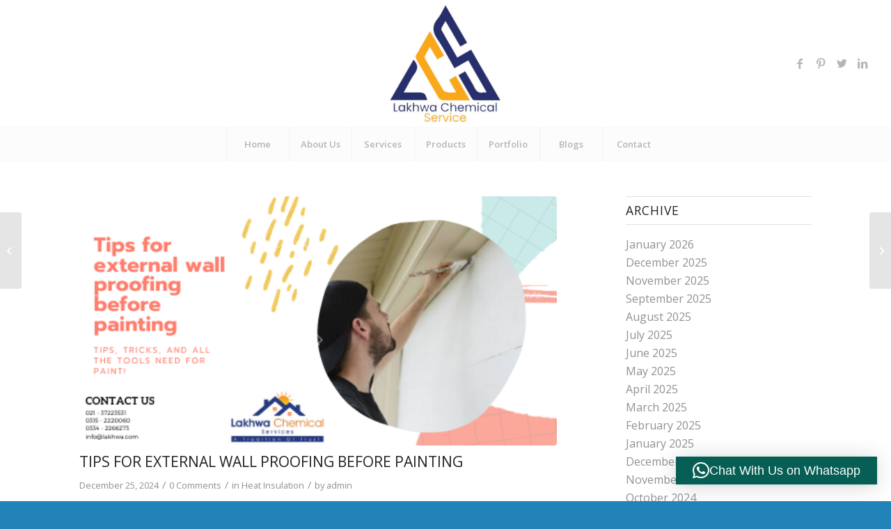

--- FILE ---
content_type: text/html; charset=UTF-8
request_url: https://lakhwa.com/tips-for-external-wall-proofing-before-painting/
body_size: 26539
content:
<!DOCTYPE html>
<html lang="en-US" class="html_stretched responsive av-preloader-disabled  html_header_top html_logo_center html_bottom_nav_header html_menu_right html_custom html_header_sticky_disabled html_header_shrinking_disabled html_mobile_menu_tablet html_header_searchicon_disabled html_content_align_center html_header_unstick_top_disabled html_header_stretch html_minimal_header html_av-submenu-hidden html_av-submenu-display-click html_av-overlay-side html_av-overlay-side-classic html_av-submenu-noclone html_entry_id_14919 av-cookies-no-cookie-consent av-default-lightbox av-no-preview html_text_menu_active av-mobile-menu-switch-default">
<head>
<meta charset="UTF-8" />


<!-- mobile setting -->
<meta name="viewport" content="width=device-width, initial-scale=1">

<!-- Scripts/CSS and wp_head hook -->
<meta name='robots' content='index, follow, max-image-preview:large, max-snippet:-1, max-video-preview:-1' />

	<!-- This site is optimized with the Yoast SEO plugin v26.8 - https://yoast.com/product/yoast-seo-wordpress/ -->
	<title>Tips for external wall proofing before painting - LCS waterproofing Solutions</title>
	<meta name="description" content="External wall proofing before paint in an important step during the renovation of your homes. Learn about the important tips that you might" />
	<link rel="canonical" href="https://waterproofing.pk/tips-for-external-wall-proofing-before-painting/" />
	<meta property="og:locale" content="en_US" />
	<meta property="og:type" content="article" />
	<meta property="og:title" content="Tips for external wall proofing before painting - LCS waterproofing Solutions" />
	<meta property="og:description" content="External wall proofing before paint in an important step during the renovation of your homes. Learn about the important tips that you might" />
	<meta property="og:url" content="https://waterproofing.pk/tips-for-external-wall-proofing-before-painting/" />
	<meta property="og:site_name" content="LCS waterproofing Solutions" />
	<meta property="article:published_time" content="2024-12-25T07:07:51+00:00" />
	<meta property="article:modified_time" content="2025-01-30T14:02:29+00:00" />
	<meta property="og:image" content="https://lakhwa.com/wp-content/uploads/2019/03/Tips-for-external-wall-proofing-before-painting.png" />
	<meta property="og:image:width" content="500" />
	<meta property="og:image:height" content="261" />
	<meta property="og:image:type" content="image/png" />
	<meta name="author" content="admin" />
	<meta name="twitter:card" content="summary_large_image" />
	<meta name="twitter:label1" content="Written by" />
	<meta name="twitter:data1" content="admin" />
	<meta name="twitter:label2" content="Est. reading time" />
	<meta name="twitter:data2" content="7 minutes" />
	<script type="application/ld+json" class="yoast-schema-graph">{"@context":"https://schema.org","@graph":[{"@type":"Article","@id":"https://waterproofing.pk/tips-for-external-wall-proofing-before-painting/#article","isPartOf":{"@id":"https://lakhwa.com/tips-for-external-wall-proofing-before-painting/"},"author":{"name":"admin","@id":"https://lakhwa.com/#/schema/person/7618d6ecae0852d94adcf74dc80e9aaf"},"headline":"Tips for external wall proofing before painting","datePublished":"2024-12-25T07:07:51+00:00","dateModified":"2025-01-30T14:02:29+00:00","mainEntityOfPage":{"@id":"https://lakhwa.com/tips-for-external-wall-proofing-before-painting/"},"wordCount":1560,"commentCount":0,"publisher":{"@id":"https://lakhwa.com/#organization"},"image":{"@id":"https://waterproofing.pk/tips-for-external-wall-proofing-before-painting/#primaryimage"},"thumbnailUrl":"https://lakhwa.com/wp-content/uploads/2019/03/Tips-for-external-wall-proofing-before-painting.png","articleSection":["Heat Insulation"],"inLanguage":"en-US","potentialAction":[{"@type":"CommentAction","name":"Comment","target":["https://waterproofing.pk/tips-for-external-wall-proofing-before-painting/#respond"]}]},{"@type":"WebPage","@id":"https://lakhwa.com/tips-for-external-wall-proofing-before-painting/","url":"https://waterproofing.pk/tips-for-external-wall-proofing-before-painting/","name":"Tips for external wall proofing before painting - LCS waterproofing Solutions","isPartOf":{"@id":"https://lakhwa.com/#website"},"primaryImageOfPage":{"@id":"https://waterproofing.pk/tips-for-external-wall-proofing-before-painting/#primaryimage"},"image":{"@id":"https://waterproofing.pk/tips-for-external-wall-proofing-before-painting/#primaryimage"},"thumbnailUrl":"https://lakhwa.com/wp-content/uploads/2019/03/Tips-for-external-wall-proofing-before-painting.png","datePublished":"2024-12-25T07:07:51+00:00","dateModified":"2025-01-30T14:02:29+00:00","description":"External wall proofing before paint in an important step during the renovation of your homes. Learn about the important tips that you might","breadcrumb":{"@id":"https://waterproofing.pk/tips-for-external-wall-proofing-before-painting/#breadcrumb"},"inLanguage":"en-US","potentialAction":[{"@type":"ReadAction","target":["https://waterproofing.pk/tips-for-external-wall-proofing-before-painting/"]}]},{"@type":"ImageObject","inLanguage":"en-US","@id":"https://waterproofing.pk/tips-for-external-wall-proofing-before-painting/#primaryimage","url":"https://lakhwa.com/wp-content/uploads/2019/03/Tips-for-external-wall-proofing-before-painting.png","contentUrl":"https://lakhwa.com/wp-content/uploads/2019/03/Tips-for-external-wall-proofing-before-painting.png","width":500,"height":261,"caption":"External wall proofing"},{"@type":"BreadcrumbList","@id":"https://waterproofing.pk/tips-for-external-wall-proofing-before-painting/#breadcrumb","itemListElement":[{"@type":"ListItem","position":1,"name":"Home","item":"https://lakhwa.com/"},{"@type":"ListItem","position":2,"name":"Blogs","item":"https://lakhwa.com/blogs/"},{"@type":"ListItem","position":3,"name":"Tips for external wall proofing before painting"}]},{"@type":"WebSite","@id":"https://lakhwa.com/#website","url":"https://lakhwa.com/","name":"LCS waterproofing Solutions","description":"Heat Proofing Services in Karachi","publisher":{"@id":"https://lakhwa.com/#organization"},"potentialAction":[{"@type":"SearchAction","target":{"@type":"EntryPoint","urlTemplate":"https://lakhwa.com/?s={search_term_string}"},"query-input":{"@type":"PropertyValueSpecification","valueRequired":true,"valueName":"search_term_string"}}],"inLanguage":"en-US"},{"@type":"Organization","@id":"https://lakhwa.com/#organization","name":"LCS waterproofing Solutions","url":"https://lakhwa.com/","logo":{"@type":"ImageObject","inLanguage":"en-US","@id":"https://lakhwa.com/#/schema/logo/image/","url":"https://lakhwa.com/wp-content/uploads/2025/02/lakhwa-logo.png","contentUrl":"https://lakhwa.com/wp-content/uploads/2025/02/lakhwa-logo.png","width":1080,"height":1350,"caption":"LCS waterproofing Solutions"},"image":{"@id":"https://lakhwa.com/#/schema/logo/image/"}},{"@type":"Person","@id":"https://lakhwa.com/#/schema/person/7618d6ecae0852d94adcf74dc80e9aaf","name":"admin","image":{"@type":"ImageObject","inLanguage":"en-US","@id":"https://lakhwa.com/#/schema/person/image/","url":"https://secure.gravatar.com/avatar/a034815122774d1e15d1e1ebf14d1f51788455c908514f4bb2265e0c5e898175?s=96&d=mm&r=g","contentUrl":"https://secure.gravatar.com/avatar/a034815122774d1e15d1e1ebf14d1f51788455c908514f4bb2265e0c5e898175?s=96&d=mm&r=g","caption":"admin"}}]}</script>
	<!-- / Yoast SEO plugin. -->


<link rel="alternate" type="application/rss+xml" title="LCS waterproofing Solutions &raquo; Feed" href="https://lakhwa.com/feed/" />
<link rel="alternate" type="application/rss+xml" title="LCS waterproofing Solutions &raquo; Comments Feed" href="https://lakhwa.com/comments/feed/" />
<link rel="alternate" type="application/rss+xml" title="LCS waterproofing Solutions &raquo; Tips for external wall proofing before painting Comments Feed" href="https://lakhwa.com/tips-for-external-wall-proofing-before-painting/feed/" />
<link rel="alternate" title="oEmbed (JSON)" type="application/json+oembed" href="https://lakhwa.com/wp-json/oembed/1.0/embed?url=https%3A%2F%2Flakhwa.com%2Ftips-for-external-wall-proofing-before-painting%2F" />
<link rel="alternate" title="oEmbed (XML)" type="text/xml+oembed" href="https://lakhwa.com/wp-json/oembed/1.0/embed?url=https%3A%2F%2Flakhwa.com%2Ftips-for-external-wall-proofing-before-painting%2F&#038;format=xml" />
		<!-- This site uses the Google Analytics by MonsterInsights plugin v9.11.1 - Using Analytics tracking - https://www.monsterinsights.com/ -->
							<script src="//www.googletagmanager.com/gtag/js?id=G-1FDWQ55HSG"  data-cfasync="false" data-wpfc-render="false" type="text/javascript" async></script>
			<script data-cfasync="false" data-wpfc-render="false" type="text/javascript">
				var mi_version = '9.11.1';
				var mi_track_user = true;
				var mi_no_track_reason = '';
								var MonsterInsightsDefaultLocations = {"page_location":"https:\/\/lakhwa.com\/tips-for-external-wall-proofing-before-painting\/"};
								if ( typeof MonsterInsightsPrivacyGuardFilter === 'function' ) {
					var MonsterInsightsLocations = (typeof MonsterInsightsExcludeQuery === 'object') ? MonsterInsightsPrivacyGuardFilter( MonsterInsightsExcludeQuery ) : MonsterInsightsPrivacyGuardFilter( MonsterInsightsDefaultLocations );
				} else {
					var MonsterInsightsLocations = (typeof MonsterInsightsExcludeQuery === 'object') ? MonsterInsightsExcludeQuery : MonsterInsightsDefaultLocations;
				}

								var disableStrs = [
										'ga-disable-G-1FDWQ55HSG',
									];

				/* Function to detect opted out users */
				function __gtagTrackerIsOptedOut() {
					for (var index = 0; index < disableStrs.length; index++) {
						if (document.cookie.indexOf(disableStrs[index] + '=true') > -1) {
							return true;
						}
					}

					return false;
				}

				/* Disable tracking if the opt-out cookie exists. */
				if (__gtagTrackerIsOptedOut()) {
					for (var index = 0; index < disableStrs.length; index++) {
						window[disableStrs[index]] = true;
					}
				}

				/* Opt-out function */
				function __gtagTrackerOptout() {
					for (var index = 0; index < disableStrs.length; index++) {
						document.cookie = disableStrs[index] + '=true; expires=Thu, 31 Dec 2099 23:59:59 UTC; path=/';
						window[disableStrs[index]] = true;
					}
				}

				if ('undefined' === typeof gaOptout) {
					function gaOptout() {
						__gtagTrackerOptout();
					}
				}
								window.dataLayer = window.dataLayer || [];

				window.MonsterInsightsDualTracker = {
					helpers: {},
					trackers: {},
				};
				if (mi_track_user) {
					function __gtagDataLayer() {
						dataLayer.push(arguments);
					}

					function __gtagTracker(type, name, parameters) {
						if (!parameters) {
							parameters = {};
						}

						if (parameters.send_to) {
							__gtagDataLayer.apply(null, arguments);
							return;
						}

						if (type === 'event') {
														parameters.send_to = monsterinsights_frontend.v4_id;
							var hookName = name;
							if (typeof parameters['event_category'] !== 'undefined') {
								hookName = parameters['event_category'] + ':' + name;
							}

							if (typeof MonsterInsightsDualTracker.trackers[hookName] !== 'undefined') {
								MonsterInsightsDualTracker.trackers[hookName](parameters);
							} else {
								__gtagDataLayer('event', name, parameters);
							}
							
						} else {
							__gtagDataLayer.apply(null, arguments);
						}
					}

					__gtagTracker('js', new Date());
					__gtagTracker('set', {
						'developer_id.dZGIzZG': true,
											});
					if ( MonsterInsightsLocations.page_location ) {
						__gtagTracker('set', MonsterInsightsLocations);
					}
										__gtagTracker('config', 'G-1FDWQ55HSG', {"forceSSL":"true","link_attribution":"true"} );
										window.gtag = __gtagTracker;										(function () {
						/* https://developers.google.com/analytics/devguides/collection/analyticsjs/ */
						/* ga and __gaTracker compatibility shim. */
						var noopfn = function () {
							return null;
						};
						var newtracker = function () {
							return new Tracker();
						};
						var Tracker = function () {
							return null;
						};
						var p = Tracker.prototype;
						p.get = noopfn;
						p.set = noopfn;
						p.send = function () {
							var args = Array.prototype.slice.call(arguments);
							args.unshift('send');
							__gaTracker.apply(null, args);
						};
						var __gaTracker = function () {
							var len = arguments.length;
							if (len === 0) {
								return;
							}
							var f = arguments[len - 1];
							if (typeof f !== 'object' || f === null || typeof f.hitCallback !== 'function') {
								if ('send' === arguments[0]) {
									var hitConverted, hitObject = false, action;
									if ('event' === arguments[1]) {
										if ('undefined' !== typeof arguments[3]) {
											hitObject = {
												'eventAction': arguments[3],
												'eventCategory': arguments[2],
												'eventLabel': arguments[4],
												'value': arguments[5] ? arguments[5] : 1,
											}
										}
									}
									if ('pageview' === arguments[1]) {
										if ('undefined' !== typeof arguments[2]) {
											hitObject = {
												'eventAction': 'page_view',
												'page_path': arguments[2],
											}
										}
									}
									if (typeof arguments[2] === 'object') {
										hitObject = arguments[2];
									}
									if (typeof arguments[5] === 'object') {
										Object.assign(hitObject, arguments[5]);
									}
									if ('undefined' !== typeof arguments[1].hitType) {
										hitObject = arguments[1];
										if ('pageview' === hitObject.hitType) {
											hitObject.eventAction = 'page_view';
										}
									}
									if (hitObject) {
										action = 'timing' === arguments[1].hitType ? 'timing_complete' : hitObject.eventAction;
										hitConverted = mapArgs(hitObject);
										__gtagTracker('event', action, hitConverted);
									}
								}
								return;
							}

							function mapArgs(args) {
								var arg, hit = {};
								var gaMap = {
									'eventCategory': 'event_category',
									'eventAction': 'event_action',
									'eventLabel': 'event_label',
									'eventValue': 'event_value',
									'nonInteraction': 'non_interaction',
									'timingCategory': 'event_category',
									'timingVar': 'name',
									'timingValue': 'value',
									'timingLabel': 'event_label',
									'page': 'page_path',
									'location': 'page_location',
									'title': 'page_title',
									'referrer' : 'page_referrer',
								};
								for (arg in args) {
																		if (!(!args.hasOwnProperty(arg) || !gaMap.hasOwnProperty(arg))) {
										hit[gaMap[arg]] = args[arg];
									} else {
										hit[arg] = args[arg];
									}
								}
								return hit;
							}

							try {
								f.hitCallback();
							} catch (ex) {
							}
						};
						__gaTracker.create = newtracker;
						__gaTracker.getByName = newtracker;
						__gaTracker.getAll = function () {
							return [];
						};
						__gaTracker.remove = noopfn;
						__gaTracker.loaded = true;
						window['__gaTracker'] = __gaTracker;
					})();
									} else {
										console.log("");
					(function () {
						function __gtagTracker() {
							return null;
						}

						window['__gtagTracker'] = __gtagTracker;
						window['gtag'] = __gtagTracker;
					})();
									}
			</script>
							<!-- / Google Analytics by MonsterInsights -->
		
<!-- google webfont font replacement -->

			<script type='text/javascript'>

				(function() {

					/*	check if webfonts are disabled by user setting via cookie - or user must opt in.	*/
					var html = document.getElementsByTagName('html')[0];
					var cookie_check = html.className.indexOf('av-cookies-needs-opt-in') >= 0 || html.className.indexOf('av-cookies-can-opt-out') >= 0;
					var allow_continue = true;
					var silent_accept_cookie = html.className.indexOf('av-cookies-user-silent-accept') >= 0;

					if( cookie_check && ! silent_accept_cookie )
					{
						if( ! document.cookie.match(/aviaCookieConsent/) || html.className.indexOf('av-cookies-session-refused') >= 0 )
						{
							allow_continue = false;
						}
						else
						{
							if( ! document.cookie.match(/aviaPrivacyRefuseCookiesHideBar/) )
							{
								allow_continue = false;
							}
							else if( ! document.cookie.match(/aviaPrivacyEssentialCookiesEnabled/) )
							{
								allow_continue = false;
							}
							else if( document.cookie.match(/aviaPrivacyGoogleWebfontsDisabled/) )
							{
								allow_continue = false;
							}
						}
					}

					if( allow_continue )
					{
						var f = document.createElement('link');

						f.type 	= 'text/css';
						f.rel 	= 'stylesheet';
						f.href 	= '//fonts.googleapis.com/css?family=Open+Sans:400,600&display=auto';
						f.id 	= 'avia-google-webfont';

						document.getElementsByTagName('head')[0].appendChild(f);
					}
				})();

			</script>
			<style id='wp-img-auto-sizes-contain-inline-css' type='text/css'>
img:is([sizes=auto i],[sizes^="auto," i]){contain-intrinsic-size:3000px 1500px}
/*# sourceURL=wp-img-auto-sizes-contain-inline-css */
</style>
<link rel='stylesheet' id='avia-grid-css' href='https://lakhwa.com/wp-content/themes/enfold/css/grid.css?ver=4.9.2.2' type='text/css' media='all' />
<link rel='stylesheet' id='avia-base-css' href='https://lakhwa.com/wp-content/themes/enfold/css/base.css?ver=4.9.2.2' type='text/css' media='all' />
<link rel='stylesheet' id='avia-layout-css' href='https://lakhwa.com/wp-content/themes/enfold/css/layout.css?ver=4.9.2.2' type='text/css' media='all' />
<link rel='stylesheet' id='avia-module-audioplayer-css' href='https://lakhwa.com/wp-content/themes/enfold/config-templatebuilder/avia-shortcodes/audio-player/audio-player.css?ver=6.9' type='text/css' media='all' />
<link rel='stylesheet' id='avia-module-blog-css' href='https://lakhwa.com/wp-content/themes/enfold/config-templatebuilder/avia-shortcodes/blog/blog.css?ver=6.9' type='text/css' media='all' />
<link rel='stylesheet' id='avia-module-postslider-css' href='https://lakhwa.com/wp-content/themes/enfold/config-templatebuilder/avia-shortcodes/postslider/postslider.css?ver=6.9' type='text/css' media='all' />
<link rel='stylesheet' id='avia-module-button-css' href='https://lakhwa.com/wp-content/themes/enfold/config-templatebuilder/avia-shortcodes/buttons/buttons.css?ver=6.9' type='text/css' media='all' />
<link rel='stylesheet' id='avia-module-buttonrow-css' href='https://lakhwa.com/wp-content/themes/enfold/config-templatebuilder/avia-shortcodes/buttonrow/buttonrow.css?ver=6.9' type='text/css' media='all' />
<link rel='stylesheet' id='avia-module-button-fullwidth-css' href='https://lakhwa.com/wp-content/themes/enfold/config-templatebuilder/avia-shortcodes/buttons_fullwidth/buttons_fullwidth.css?ver=6.9' type='text/css' media='all' />
<link rel='stylesheet' id='avia-module-catalogue-css' href='https://lakhwa.com/wp-content/themes/enfold/config-templatebuilder/avia-shortcodes/catalogue/catalogue.css?ver=6.9' type='text/css' media='all' />
<link rel='stylesheet' id='avia-module-comments-css' href='https://lakhwa.com/wp-content/themes/enfold/config-templatebuilder/avia-shortcodes/comments/comments.css?ver=6.9' type='text/css' media='all' />
<link rel='stylesheet' id='avia-module-contact-css' href='https://lakhwa.com/wp-content/themes/enfold/config-templatebuilder/avia-shortcodes/contact/contact.css?ver=6.9' type='text/css' media='all' />
<link rel='stylesheet' id='avia-module-slideshow-css' href='https://lakhwa.com/wp-content/themes/enfold/config-templatebuilder/avia-shortcodes/slideshow/slideshow.css?ver=6.9' type='text/css' media='all' />
<link rel='stylesheet' id='avia-module-slideshow-contentpartner-css' href='https://lakhwa.com/wp-content/themes/enfold/config-templatebuilder/avia-shortcodes/contentslider/contentslider.css?ver=6.9' type='text/css' media='all' />
<link rel='stylesheet' id='avia-module-countdown-css' href='https://lakhwa.com/wp-content/themes/enfold/config-templatebuilder/avia-shortcodes/countdown/countdown.css?ver=6.9' type='text/css' media='all' />
<link rel='stylesheet' id='avia-module-gallery-css' href='https://lakhwa.com/wp-content/themes/enfold/config-templatebuilder/avia-shortcodes/gallery/gallery.css?ver=6.9' type='text/css' media='all' />
<link rel='stylesheet' id='avia-module-gallery-hor-css' href='https://lakhwa.com/wp-content/themes/enfold/config-templatebuilder/avia-shortcodes/gallery_horizontal/gallery_horizontal.css?ver=6.9' type='text/css' media='all' />
<link rel='stylesheet' id='avia-module-maps-css' href='https://lakhwa.com/wp-content/themes/enfold/config-templatebuilder/avia-shortcodes/google_maps/google_maps.css?ver=6.9' type='text/css' media='all' />
<link rel='stylesheet' id='avia-module-gridrow-css' href='https://lakhwa.com/wp-content/themes/enfold/config-templatebuilder/avia-shortcodes/grid_row/grid_row.css?ver=6.9' type='text/css' media='all' />
<link rel='stylesheet' id='avia-module-heading-css' href='https://lakhwa.com/wp-content/themes/enfold/config-templatebuilder/avia-shortcodes/heading/heading.css?ver=6.9' type='text/css' media='all' />
<link rel='stylesheet' id='avia-module-rotator-css' href='https://lakhwa.com/wp-content/themes/enfold/config-templatebuilder/avia-shortcodes/headline_rotator/headline_rotator.css?ver=6.9' type='text/css' media='all' />
<link rel='stylesheet' id='avia-module-hr-css' href='https://lakhwa.com/wp-content/themes/enfold/config-templatebuilder/avia-shortcodes/hr/hr.css?ver=6.9' type='text/css' media='all' />
<link rel='stylesheet' id='avia-module-icon-css' href='https://lakhwa.com/wp-content/themes/enfold/config-templatebuilder/avia-shortcodes/icon/icon.css?ver=6.9' type='text/css' media='all' />
<link rel='stylesheet' id='avia-module-iconbox-css' href='https://lakhwa.com/wp-content/themes/enfold/config-templatebuilder/avia-shortcodes/iconbox/iconbox.css?ver=6.9' type='text/css' media='all' />
<link rel='stylesheet' id='avia-module-icongrid-css' href='https://lakhwa.com/wp-content/themes/enfold/config-templatebuilder/avia-shortcodes/icongrid/icongrid.css?ver=6.9' type='text/css' media='all' />
<link rel='stylesheet' id='avia-module-iconlist-css' href='https://lakhwa.com/wp-content/themes/enfold/config-templatebuilder/avia-shortcodes/iconlist/iconlist.css?ver=6.9' type='text/css' media='all' />
<link rel='stylesheet' id='avia-module-image-css' href='https://lakhwa.com/wp-content/themes/enfold/config-templatebuilder/avia-shortcodes/image/image.css?ver=6.9' type='text/css' media='all' />
<link rel='stylesheet' id='avia-module-hotspot-css' href='https://lakhwa.com/wp-content/themes/enfold/config-templatebuilder/avia-shortcodes/image_hotspots/image_hotspots.css?ver=6.9' type='text/css' media='all' />
<link rel='stylesheet' id='avia-module-magazine-css' href='https://lakhwa.com/wp-content/themes/enfold/config-templatebuilder/avia-shortcodes/magazine/magazine.css?ver=6.9' type='text/css' media='all' />
<link rel='stylesheet' id='avia-module-masonry-css' href='https://lakhwa.com/wp-content/themes/enfold/config-templatebuilder/avia-shortcodes/masonry_entries/masonry_entries.css?ver=6.9' type='text/css' media='all' />
<link rel='stylesheet' id='avia-siteloader-css' href='https://lakhwa.com/wp-content/themes/enfold/css/avia-snippet-site-preloader.css?ver=6.9' type='text/css' media='all' />
<link rel='stylesheet' id='avia-module-menu-css' href='https://lakhwa.com/wp-content/themes/enfold/config-templatebuilder/avia-shortcodes/menu/menu.css?ver=6.9' type='text/css' media='all' />
<link rel='stylesheet' id='avia-module-notification-css' href='https://lakhwa.com/wp-content/themes/enfold/config-templatebuilder/avia-shortcodes/notification/notification.css?ver=6.9' type='text/css' media='all' />
<link rel='stylesheet' id='avia-module-numbers-css' href='https://lakhwa.com/wp-content/themes/enfold/config-templatebuilder/avia-shortcodes/numbers/numbers.css?ver=6.9' type='text/css' media='all' />
<link rel='stylesheet' id='avia-module-portfolio-css' href='https://lakhwa.com/wp-content/themes/enfold/config-templatebuilder/avia-shortcodes/portfolio/portfolio.css?ver=6.9' type='text/css' media='all' />
<link rel='stylesheet' id='avia-module-post-metadata-css' href='https://lakhwa.com/wp-content/themes/enfold/config-templatebuilder/avia-shortcodes/post_metadata/post_metadata.css?ver=6.9' type='text/css' media='all' />
<link rel='stylesheet' id='avia-module-progress-bar-css' href='https://lakhwa.com/wp-content/themes/enfold/config-templatebuilder/avia-shortcodes/progressbar/progressbar.css?ver=6.9' type='text/css' media='all' />
<link rel='stylesheet' id='avia-module-promobox-css' href='https://lakhwa.com/wp-content/themes/enfold/config-templatebuilder/avia-shortcodes/promobox/promobox.css?ver=6.9' type='text/css' media='all' />
<link rel='stylesheet' id='avia-sc-search-css' href='https://lakhwa.com/wp-content/themes/enfold/config-templatebuilder/avia-shortcodes/search/search.css?ver=6.9' type='text/css' media='all' />
<link rel='stylesheet' id='avia-module-slideshow-accordion-css' href='https://lakhwa.com/wp-content/themes/enfold/config-templatebuilder/avia-shortcodes/slideshow_accordion/slideshow_accordion.css?ver=6.9' type='text/css' media='all' />
<link rel='stylesheet' id='avia-module-slideshow-feature-image-css' href='https://lakhwa.com/wp-content/themes/enfold/config-templatebuilder/avia-shortcodes/slideshow_feature_image/slideshow_feature_image.css?ver=6.9' type='text/css' media='all' />
<link rel='stylesheet' id='avia-module-slideshow-fullsize-css' href='https://lakhwa.com/wp-content/themes/enfold/config-templatebuilder/avia-shortcodes/slideshow_fullsize/slideshow_fullsize.css?ver=6.9' type='text/css' media='all' />
<link rel='stylesheet' id='avia-module-slideshow-fullscreen-css' href='https://lakhwa.com/wp-content/themes/enfold/config-templatebuilder/avia-shortcodes/slideshow_fullscreen/slideshow_fullscreen.css?ver=6.9' type='text/css' media='all' />
<link rel='stylesheet' id='avia-module-slideshow-ls-css' href='https://lakhwa.com/wp-content/themes/enfold/config-templatebuilder/avia-shortcodes/slideshow_layerslider/slideshow_layerslider.css?ver=6.9' type='text/css' media='all' />
<link rel='stylesheet' id='avia-module-social-css' href='https://lakhwa.com/wp-content/themes/enfold/config-templatebuilder/avia-shortcodes/social_share/social_share.css?ver=6.9' type='text/css' media='all' />
<link rel='stylesheet' id='avia-module-tabsection-css' href='https://lakhwa.com/wp-content/themes/enfold/config-templatebuilder/avia-shortcodes/tab_section/tab_section.css?ver=6.9' type='text/css' media='all' />
<link rel='stylesheet' id='avia-module-table-css' href='https://lakhwa.com/wp-content/themes/enfold/config-templatebuilder/avia-shortcodes/table/table.css?ver=6.9' type='text/css' media='all' />
<link rel='stylesheet' id='avia-module-tabs-css' href='https://lakhwa.com/wp-content/themes/enfold/config-templatebuilder/avia-shortcodes/tabs/tabs.css?ver=6.9' type='text/css' media='all' />
<link rel='stylesheet' id='avia-module-team-css' href='https://lakhwa.com/wp-content/themes/enfold/config-templatebuilder/avia-shortcodes/team/team.css?ver=6.9' type='text/css' media='all' />
<link rel='stylesheet' id='avia-module-testimonials-css' href='https://lakhwa.com/wp-content/themes/enfold/config-templatebuilder/avia-shortcodes/testimonials/testimonials.css?ver=6.9' type='text/css' media='all' />
<link rel='stylesheet' id='avia-module-timeline-css' href='https://lakhwa.com/wp-content/themes/enfold/config-templatebuilder/avia-shortcodes/timeline/timeline.css?ver=6.9' type='text/css' media='all' />
<link rel='stylesheet' id='avia-module-toggles-css' href='https://lakhwa.com/wp-content/themes/enfold/config-templatebuilder/avia-shortcodes/toggles/toggles.css?ver=6.9' type='text/css' media='all' />
<link rel='stylesheet' id='avia-module-video-css' href='https://lakhwa.com/wp-content/themes/enfold/config-templatebuilder/avia-shortcodes/video/video.css?ver=6.9' type='text/css' media='all' />
<style id='wp-emoji-styles-inline-css' type='text/css'>

	img.wp-smiley, img.emoji {
		display: inline !important;
		border: none !important;
		box-shadow: none !important;
		height: 1em !important;
		width: 1em !important;
		margin: 0 0.07em !important;
		vertical-align: -0.1em !important;
		background: none !important;
		padding: 0 !important;
	}
/*# sourceURL=wp-emoji-styles-inline-css */
</style>
<link rel='stylesheet' id='wp-block-library-css' href='https://lakhwa.com/wp-includes/css/dist/block-library/style.min.css?ver=6.9' type='text/css' media='all' />
<style id='classic-theme-styles-inline-css' type='text/css'>
/*! This file is auto-generated */
.wp-block-button__link{color:#fff;background-color:#32373c;border-radius:9999px;box-shadow:none;text-decoration:none;padding:calc(.667em + 2px) calc(1.333em + 2px);font-size:1.125em}.wp-block-file__button{background:#32373c;color:#fff;text-decoration:none}
/*# sourceURL=/wp-includes/css/classic-themes.min.css */
</style>
<style id='global-styles-inline-css' type='text/css'>
:root{--wp--preset--aspect-ratio--square: 1;--wp--preset--aspect-ratio--4-3: 4/3;--wp--preset--aspect-ratio--3-4: 3/4;--wp--preset--aspect-ratio--3-2: 3/2;--wp--preset--aspect-ratio--2-3: 2/3;--wp--preset--aspect-ratio--16-9: 16/9;--wp--preset--aspect-ratio--9-16: 9/16;--wp--preset--color--black: #000000;--wp--preset--color--cyan-bluish-gray: #abb8c3;--wp--preset--color--white: #ffffff;--wp--preset--color--pale-pink: #f78da7;--wp--preset--color--vivid-red: #cf2e2e;--wp--preset--color--luminous-vivid-orange: #ff6900;--wp--preset--color--luminous-vivid-amber: #fcb900;--wp--preset--color--light-green-cyan: #7bdcb5;--wp--preset--color--vivid-green-cyan: #00d084;--wp--preset--color--pale-cyan-blue: #8ed1fc;--wp--preset--color--vivid-cyan-blue: #0693e3;--wp--preset--color--vivid-purple: #9b51e0;--wp--preset--gradient--vivid-cyan-blue-to-vivid-purple: linear-gradient(135deg,rgb(6,147,227) 0%,rgb(155,81,224) 100%);--wp--preset--gradient--light-green-cyan-to-vivid-green-cyan: linear-gradient(135deg,rgb(122,220,180) 0%,rgb(0,208,130) 100%);--wp--preset--gradient--luminous-vivid-amber-to-luminous-vivid-orange: linear-gradient(135deg,rgb(252,185,0) 0%,rgb(255,105,0) 100%);--wp--preset--gradient--luminous-vivid-orange-to-vivid-red: linear-gradient(135deg,rgb(255,105,0) 0%,rgb(207,46,46) 100%);--wp--preset--gradient--very-light-gray-to-cyan-bluish-gray: linear-gradient(135deg,rgb(238,238,238) 0%,rgb(169,184,195) 100%);--wp--preset--gradient--cool-to-warm-spectrum: linear-gradient(135deg,rgb(74,234,220) 0%,rgb(151,120,209) 20%,rgb(207,42,186) 40%,rgb(238,44,130) 60%,rgb(251,105,98) 80%,rgb(254,248,76) 100%);--wp--preset--gradient--blush-light-purple: linear-gradient(135deg,rgb(255,206,236) 0%,rgb(152,150,240) 100%);--wp--preset--gradient--blush-bordeaux: linear-gradient(135deg,rgb(254,205,165) 0%,rgb(254,45,45) 50%,rgb(107,0,62) 100%);--wp--preset--gradient--luminous-dusk: linear-gradient(135deg,rgb(255,203,112) 0%,rgb(199,81,192) 50%,rgb(65,88,208) 100%);--wp--preset--gradient--pale-ocean: linear-gradient(135deg,rgb(255,245,203) 0%,rgb(182,227,212) 50%,rgb(51,167,181) 100%);--wp--preset--gradient--electric-grass: linear-gradient(135deg,rgb(202,248,128) 0%,rgb(113,206,126) 100%);--wp--preset--gradient--midnight: linear-gradient(135deg,rgb(2,3,129) 0%,rgb(40,116,252) 100%);--wp--preset--font-size--small: 13px;--wp--preset--font-size--medium: 20px;--wp--preset--font-size--large: 36px;--wp--preset--font-size--x-large: 42px;--wp--preset--spacing--20: 0.44rem;--wp--preset--spacing--30: 0.67rem;--wp--preset--spacing--40: 1rem;--wp--preset--spacing--50: 1.5rem;--wp--preset--spacing--60: 2.25rem;--wp--preset--spacing--70: 3.38rem;--wp--preset--spacing--80: 5.06rem;--wp--preset--shadow--natural: 6px 6px 9px rgba(0, 0, 0, 0.2);--wp--preset--shadow--deep: 12px 12px 50px rgba(0, 0, 0, 0.4);--wp--preset--shadow--sharp: 6px 6px 0px rgba(0, 0, 0, 0.2);--wp--preset--shadow--outlined: 6px 6px 0px -3px rgb(255, 255, 255), 6px 6px rgb(0, 0, 0);--wp--preset--shadow--crisp: 6px 6px 0px rgb(0, 0, 0);}:where(.is-layout-flex){gap: 0.5em;}:where(.is-layout-grid){gap: 0.5em;}body .is-layout-flex{display: flex;}.is-layout-flex{flex-wrap: wrap;align-items: center;}.is-layout-flex > :is(*, div){margin: 0;}body .is-layout-grid{display: grid;}.is-layout-grid > :is(*, div){margin: 0;}:where(.wp-block-columns.is-layout-flex){gap: 2em;}:where(.wp-block-columns.is-layout-grid){gap: 2em;}:where(.wp-block-post-template.is-layout-flex){gap: 1.25em;}:where(.wp-block-post-template.is-layout-grid){gap: 1.25em;}.has-black-color{color: var(--wp--preset--color--black) !important;}.has-cyan-bluish-gray-color{color: var(--wp--preset--color--cyan-bluish-gray) !important;}.has-white-color{color: var(--wp--preset--color--white) !important;}.has-pale-pink-color{color: var(--wp--preset--color--pale-pink) !important;}.has-vivid-red-color{color: var(--wp--preset--color--vivid-red) !important;}.has-luminous-vivid-orange-color{color: var(--wp--preset--color--luminous-vivid-orange) !important;}.has-luminous-vivid-amber-color{color: var(--wp--preset--color--luminous-vivid-amber) !important;}.has-light-green-cyan-color{color: var(--wp--preset--color--light-green-cyan) !important;}.has-vivid-green-cyan-color{color: var(--wp--preset--color--vivid-green-cyan) !important;}.has-pale-cyan-blue-color{color: var(--wp--preset--color--pale-cyan-blue) !important;}.has-vivid-cyan-blue-color{color: var(--wp--preset--color--vivid-cyan-blue) !important;}.has-vivid-purple-color{color: var(--wp--preset--color--vivid-purple) !important;}.has-black-background-color{background-color: var(--wp--preset--color--black) !important;}.has-cyan-bluish-gray-background-color{background-color: var(--wp--preset--color--cyan-bluish-gray) !important;}.has-white-background-color{background-color: var(--wp--preset--color--white) !important;}.has-pale-pink-background-color{background-color: var(--wp--preset--color--pale-pink) !important;}.has-vivid-red-background-color{background-color: var(--wp--preset--color--vivid-red) !important;}.has-luminous-vivid-orange-background-color{background-color: var(--wp--preset--color--luminous-vivid-orange) !important;}.has-luminous-vivid-amber-background-color{background-color: var(--wp--preset--color--luminous-vivid-amber) !important;}.has-light-green-cyan-background-color{background-color: var(--wp--preset--color--light-green-cyan) !important;}.has-vivid-green-cyan-background-color{background-color: var(--wp--preset--color--vivid-green-cyan) !important;}.has-pale-cyan-blue-background-color{background-color: var(--wp--preset--color--pale-cyan-blue) !important;}.has-vivid-cyan-blue-background-color{background-color: var(--wp--preset--color--vivid-cyan-blue) !important;}.has-vivid-purple-background-color{background-color: var(--wp--preset--color--vivid-purple) !important;}.has-black-border-color{border-color: var(--wp--preset--color--black) !important;}.has-cyan-bluish-gray-border-color{border-color: var(--wp--preset--color--cyan-bluish-gray) !important;}.has-white-border-color{border-color: var(--wp--preset--color--white) !important;}.has-pale-pink-border-color{border-color: var(--wp--preset--color--pale-pink) !important;}.has-vivid-red-border-color{border-color: var(--wp--preset--color--vivid-red) !important;}.has-luminous-vivid-orange-border-color{border-color: var(--wp--preset--color--luminous-vivid-orange) !important;}.has-luminous-vivid-amber-border-color{border-color: var(--wp--preset--color--luminous-vivid-amber) !important;}.has-light-green-cyan-border-color{border-color: var(--wp--preset--color--light-green-cyan) !important;}.has-vivid-green-cyan-border-color{border-color: var(--wp--preset--color--vivid-green-cyan) !important;}.has-pale-cyan-blue-border-color{border-color: var(--wp--preset--color--pale-cyan-blue) !important;}.has-vivid-cyan-blue-border-color{border-color: var(--wp--preset--color--vivid-cyan-blue) !important;}.has-vivid-purple-border-color{border-color: var(--wp--preset--color--vivid-purple) !important;}.has-vivid-cyan-blue-to-vivid-purple-gradient-background{background: var(--wp--preset--gradient--vivid-cyan-blue-to-vivid-purple) !important;}.has-light-green-cyan-to-vivid-green-cyan-gradient-background{background: var(--wp--preset--gradient--light-green-cyan-to-vivid-green-cyan) !important;}.has-luminous-vivid-amber-to-luminous-vivid-orange-gradient-background{background: var(--wp--preset--gradient--luminous-vivid-amber-to-luminous-vivid-orange) !important;}.has-luminous-vivid-orange-to-vivid-red-gradient-background{background: var(--wp--preset--gradient--luminous-vivid-orange-to-vivid-red) !important;}.has-very-light-gray-to-cyan-bluish-gray-gradient-background{background: var(--wp--preset--gradient--very-light-gray-to-cyan-bluish-gray) !important;}.has-cool-to-warm-spectrum-gradient-background{background: var(--wp--preset--gradient--cool-to-warm-spectrum) !important;}.has-blush-light-purple-gradient-background{background: var(--wp--preset--gradient--blush-light-purple) !important;}.has-blush-bordeaux-gradient-background{background: var(--wp--preset--gradient--blush-bordeaux) !important;}.has-luminous-dusk-gradient-background{background: var(--wp--preset--gradient--luminous-dusk) !important;}.has-pale-ocean-gradient-background{background: var(--wp--preset--gradient--pale-ocean) !important;}.has-electric-grass-gradient-background{background: var(--wp--preset--gradient--electric-grass) !important;}.has-midnight-gradient-background{background: var(--wp--preset--gradient--midnight) !important;}.has-small-font-size{font-size: var(--wp--preset--font-size--small) !important;}.has-medium-font-size{font-size: var(--wp--preset--font-size--medium) !important;}.has-large-font-size{font-size: var(--wp--preset--font-size--large) !important;}.has-x-large-font-size{font-size: var(--wp--preset--font-size--x-large) !important;}
:where(.wp-block-post-template.is-layout-flex){gap: 1.25em;}:where(.wp-block-post-template.is-layout-grid){gap: 1.25em;}
:where(.wp-block-term-template.is-layout-flex){gap: 1.25em;}:where(.wp-block-term-template.is-layout-grid){gap: 1.25em;}
:where(.wp-block-columns.is-layout-flex){gap: 2em;}:where(.wp-block-columns.is-layout-grid){gap: 2em;}
:root :where(.wp-block-pullquote){font-size: 1.5em;line-height: 1.6;}
/*# sourceURL=global-styles-inline-css */
</style>
<link rel='stylesheet' id='dashicons-css' href='https://lakhwa.com/wp-includes/css/dashicons.min.css?ver=6.9' type='text/css' media='all' />
<link rel='stylesheet' id='admin-bar-css' href='https://lakhwa.com/wp-includes/css/admin-bar.min.css?ver=6.9' type='text/css' media='all' />
<style id='admin-bar-inline-css' type='text/css'>

    /* Hide CanvasJS credits for P404 charts specifically */
    #p404RedirectChart .canvasjs-chart-credit {
        display: none !important;
    }
    
    #p404RedirectChart canvas {
        border-radius: 6px;
    }

    .p404-redirect-adminbar-weekly-title {
        font-weight: bold;
        font-size: 14px;
        color: #fff;
        margin-bottom: 6px;
    }

    #wpadminbar #wp-admin-bar-p404_free_top_button .ab-icon:before {
        content: "\f103";
        color: #dc3545;
        top: 3px;
    }
    
    #wp-admin-bar-p404_free_top_button .ab-item {
        min-width: 80px !important;
        padding: 0px !important;
    }
    
    /* Ensure proper positioning and z-index for P404 dropdown */
    .p404-redirect-adminbar-dropdown-wrap { 
        min-width: 0; 
        padding: 0;
        position: static !important;
    }
    
    #wpadminbar #wp-admin-bar-p404_free_top_button_dropdown {
        position: static !important;
    }
    
    #wpadminbar #wp-admin-bar-p404_free_top_button_dropdown .ab-item {
        padding: 0 !important;
        margin: 0 !important;
    }
    
    .p404-redirect-dropdown-container {
        min-width: 340px;
        padding: 18px 18px 12px 18px;
        background: #23282d !important;
        color: #fff;
        border-radius: 12px;
        box-shadow: 0 8px 32px rgba(0,0,0,0.25);
        margin-top: 10px;
        position: relative !important;
        z-index: 999999 !important;
        display: block !important;
        border: 1px solid #444;
    }
    
    /* Ensure P404 dropdown appears on hover */
    #wpadminbar #wp-admin-bar-p404_free_top_button .p404-redirect-dropdown-container { 
        display: none !important;
    }
    
    #wpadminbar #wp-admin-bar-p404_free_top_button:hover .p404-redirect-dropdown-container { 
        display: block !important;
    }
    
    #wpadminbar #wp-admin-bar-p404_free_top_button:hover #wp-admin-bar-p404_free_top_button_dropdown .p404-redirect-dropdown-container {
        display: block !important;
    }
    
    .p404-redirect-card {
        background: #2c3338;
        border-radius: 8px;
        padding: 18px 18px 12px 18px;
        box-shadow: 0 2px 8px rgba(0,0,0,0.07);
        display: flex;
        flex-direction: column;
        align-items: flex-start;
        border: 1px solid #444;
    }
    
    .p404-redirect-btn {
        display: inline-block;
        background: #dc3545;
        color: #fff !important;
        font-weight: bold;
        padding: 5px 22px;
        border-radius: 8px;
        text-decoration: none;
        font-size: 17px;
        transition: background 0.2s, box-shadow 0.2s;
        margin-top: 8px;
        box-shadow: 0 2px 8px rgba(220,53,69,0.15);
        text-align: center;
        line-height: 1.6;
    }
    
    .p404-redirect-btn:hover {
        background: #c82333;
        color: #fff !important;
        box-shadow: 0 4px 16px rgba(220,53,69,0.25);
    }
    
    /* Prevent conflicts with other admin bar dropdowns */
    #wpadminbar .ab-top-menu > li:hover > .ab-item,
    #wpadminbar .ab-top-menu > li.hover > .ab-item {
        z-index: auto;
    }
    
    #wpadminbar #wp-admin-bar-p404_free_top_button:hover > .ab-item {
        z-index: 999998 !important;
    }
    
/*# sourceURL=admin-bar-inline-css */
</style>
<link rel='stylesheet' id='titan-adminbar-styles-css' href='https://lakhwa.com/wp-content/plugins/anti-spam/assets/css/admin-bar.css?ver=7.4.0' type='text/css' media='all' />
<link rel='stylesheet' id='contact-form-7-email-spam-blocker-css' href='https://lakhwa.com/wp-content/plugins/wp-contact-form7-email-spam-blocker/public/css/contact-form-7-email-spam-blocker-public.css?ver=1.0.0' type='text/css' media='all' />
<link rel='stylesheet' id='avia-scs-css' href='https://lakhwa.com/wp-content/themes/enfold/css/shortcodes.css?ver=4.9.2.2' type='text/css' media='all' />
<link rel='stylesheet' id='avia-popup-css-css' href='https://lakhwa.com/wp-content/themes/enfold/js/aviapopup/magnific-popup.css?ver=4.9.2.2' type='text/css' media='screen' />
<link rel='stylesheet' id='avia-lightbox-css' href='https://lakhwa.com/wp-content/themes/enfold/css/avia-snippet-lightbox.css?ver=4.9.2.2' type='text/css' media='screen' />
<link rel='stylesheet' id='avia-widget-css-css' href='https://lakhwa.com/wp-content/themes/enfold/css/avia-snippet-widget.css?ver=4.9.2.2' type='text/css' media='screen' />
<link rel='stylesheet' id='avia-dynamic-css' href='https://lakhwa.com/wp-content/uploads/dynamic_avia/enfold.css?ver=6964a26538813' type='text/css' media='all' />
<link rel='stylesheet' id='avia-custom-css' href='https://lakhwa.com/wp-content/themes/enfold/css/custom.css?ver=4.9.2.2' type='text/css' media='all' />
<script type="text/javascript" src="https://lakhwa.com/wp-includes/js/jquery/jquery.min.js?ver=3.7.1" id="jquery-core-js"></script>
<script type="text/javascript" src="https://lakhwa.com/wp-includes/js/jquery/jquery-migrate.min.js?ver=3.4.1" id="jquery-migrate-js"></script>
<script type="text/javascript" src="https://lakhwa.com/wp-content/plugins/google-analytics-for-wordpress/assets/js/frontend-gtag.min.js?ver=9.11.1" id="monsterinsights-frontend-script-js" async="async" data-wp-strategy="async"></script>
<script data-cfasync="false" data-wpfc-render="false" type="text/javascript" id='monsterinsights-frontend-script-js-extra'>/* <![CDATA[ */
var monsterinsights_frontend = {"js_events_tracking":"true","download_extensions":"doc,pdf,ppt,zip,xls,docx,pptx,xlsx","inbound_paths":"[{\"path\":\"\\\/go\\\/\",\"label\":\"affiliate\"},{\"path\":\"\\\/recommend\\\/\",\"label\":\"affiliate\"}]","home_url":"https:\/\/lakhwa.com","hash_tracking":"false","v4_id":"G-1FDWQ55HSG"};/* ]]> */
</script>
<script type="text/javascript" src="https://lakhwa.com/wp-content/plugins/wp-contact-form7-email-spam-blocker/public/js/contact-form-7-email-spam-blocker-public.js?ver=1.0.0" id="contact-form-7-email-spam-blocker-js"></script>
<script type="text/javascript" src="https://lakhwa.com/wp-content/themes/enfold/js/avia-compat.js?ver=4.9.2.2" id="avia-compat-js"></script>
<link rel="https://api.w.org/" href="https://lakhwa.com/wp-json/" /><link rel="alternate" title="JSON" type="application/json" href="https://lakhwa.com/wp-json/wp/v2/posts/14919" /><link rel="EditURI" type="application/rsd+xml" title="RSD" href="https://lakhwa.com/xmlrpc.php?rsd" />
<meta name="generator" content="WordPress 6.9" />
<link rel='shortlink' href='https://lakhwa.com/?p=14919' />
<!-- Schema optimized by Schema Pro --><script type="application/ld+json">{"@context":"https://schema.org","@type":"FAQPage","mainEntity":[{"@type":"Question","name":"What is the best waterproofing method for exterior walls?","acceptedAnswer":{"@type":"Answer","text":"The best method is applying a liquid waterproofing membrane or an elastomeric coating that forms a seamless and durable waterproof barrier."}},{"@type":"Question","name":"How to make external walls waterproof?","acceptedAnswer":{"@type":"Answer","text":"Seal cracks, apply a waterproof coating or paint, and use a water-repellent sealant to protect external walls from moisture."}},{"@type":"Question","name":"What is the strongest waterproofing for walls?","acceptedAnswer":{"@type":"Answer","text":"Polyurethane liquid membrane offers the strongest waterproofing, providing a tough, flexible, and long-lasting solution."}},{"@type":"Question","name":"How to seal an outside wall?","acceptedAnswer":{"@type":"Answer","text":"Clean the wall, fill cracks with sealant, and apply a waterproof coating or silicone-based water repellent for effective sealing."}},{"@type":"Question","name":"Which is the no. 1 waterproofing material?","acceptedAnswer":{"@type":"Answer","text":"Bituminous waterproofing membranes are highly regarded for their reliability, flexibility, and widespread use in exterior applications."}},{"@type":"Question","name":"What is the cheapest way to waterproof a wall?","acceptedAnswer":{"@type":"Answer","text":"Using silicone-based water repellents or waterproof paint is the most affordable method to waterproof a wall."}}]}</script><!-- / Schema optimized by Schema Pro --><!-- breadcrumb Schema optimized by Schema Pro --><script type="application/ld+json">{"@context":"https:\/\/schema.org","@type":"BreadcrumbList","itemListElement":[{"@type":"ListItem","position":1,"item":{"@id":"https:\/\/lakhwa.com\/","name":"Home"}},{"@type":"ListItem","position":2,"item":{"@id":"https:\/\/lakhwa.com\/tips-for-external-wall-proofing-before-painting\/","name":"Tips for external wall proofing before painting"}}]}</script><!-- / breadcrumb Schema optimized by Schema Pro --><link rel="profile" href="https://gmpg.org/xfn/11" />
<link rel="alternate" type="application/rss+xml" title="LCS waterproofing Solutions RSS2 Feed" href="https://lakhwa.com/feed/" />
<link rel="pingback" href="https://lakhwa.com/xmlrpc.php" />

<style type='text/css' media='screen'>
 #top #header_main > .container, #top #header_main > .container .main_menu  .av-main-nav > li > a, #top #header_main #menu-item-shop .cart_dropdown_link{ height:182px; line-height: 182px; }
 .html_top_nav_header .av-logo-container{ height:182px;  }
 .html_header_top.html_header_sticky #top #wrap_all #main{ padding-top:232px; } 
</style>
<!--[if lt IE 9]><script src="https://lakhwa.com/wp-content/themes/enfold/js/html5shiv.js"></script><![endif]-->
<link rel="icon" href="https://lakhwa.com/wp-content/uploads/2025/02/lakhwa-logo.png" type="image/png">
<meta name="generator" content="Elementor 3.34.2; features: additional_custom_breakpoints; settings: css_print_method-external, google_font-enabled, font_display-auto">
			<style>
				.e-con.e-parent:nth-of-type(n+4):not(.e-lazyloaded):not(.e-no-lazyload),
				.e-con.e-parent:nth-of-type(n+4):not(.e-lazyloaded):not(.e-no-lazyload) * {
					background-image: none !important;
				}
				@media screen and (max-height: 1024px) {
					.e-con.e-parent:nth-of-type(n+3):not(.e-lazyloaded):not(.e-no-lazyload),
					.e-con.e-parent:nth-of-type(n+3):not(.e-lazyloaded):not(.e-no-lazyload) * {
						background-image: none !important;
					}
				}
				@media screen and (max-height: 640px) {
					.e-con.e-parent:nth-of-type(n+2):not(.e-lazyloaded):not(.e-no-lazyload),
					.e-con.e-parent:nth-of-type(n+2):not(.e-lazyloaded):not(.e-no-lazyload) * {
						background-image: none !important;
					}
				}
			</style>
						<style id="wpsp-style-frontend"></style>
			<link rel="icon" href="https://lakhwa.com/wp-content/uploads/2025/02/cropped-lakhwa-logo-32x32.png" sizes="32x32" />
<link rel="icon" href="https://lakhwa.com/wp-content/uploads/2025/02/cropped-lakhwa-logo-192x192.png" sizes="192x192" />
<link rel="apple-touch-icon" href="https://lakhwa.com/wp-content/uploads/2025/02/cropped-lakhwa-logo-180x180.png" />
<meta name="msapplication-TileImage" content="https://lakhwa.com/wp-content/uploads/2025/02/cropped-lakhwa-logo-270x270.png" />
		<style type="text/css" id="wp-custom-css">
			/* waterproofing services custom css */
.page-id-14742 div.avia-button-wrap.avia-button-center > a{
    width:100%
}

.page-id-14742 div.flex_column.av_one_half.flex_column_div.av-zero-column-padding{
    border: 2px solid black;
    padding: 15px
}

/* Footer fixes */
#footer > div > div:nth-child(3){
    display:none
}

#footer > div > div.flex_column.av_one_third.first.el_before_av_one_third{
    width:50%!important
}

#footer > div > div:nth-child(2){
 width:43%!important   
}		</style>
		<style type='text/css'>
@font-face {font-family: 'entypo-fontello'; font-weight: normal; font-style: normal; font-display: auto;
src: url('https://lakhwa.com/wp-content/themes/enfold/config-templatebuilder/avia-template-builder/assets/fonts/entypo-fontello.woff2') format('woff2'),
url('https://lakhwa.com/wp-content/themes/enfold/config-templatebuilder/avia-template-builder/assets/fonts/entypo-fontello.woff') format('woff'),
url('https://lakhwa.com/wp-content/themes/enfold/config-templatebuilder/avia-template-builder/assets/fonts/entypo-fontello.ttf') format('truetype'),
url('https://lakhwa.com/wp-content/themes/enfold/config-templatebuilder/avia-template-builder/assets/fonts/entypo-fontello.svg#entypo-fontello') format('svg'),
url('https://lakhwa.com/wp-content/themes/enfold/config-templatebuilder/avia-template-builder/assets/fonts/entypo-fontello.eot'),
url('https://lakhwa.com/wp-content/themes/enfold/config-templatebuilder/avia-template-builder/assets/fonts/entypo-fontello.eot?#iefix') format('embedded-opentype');
} #top .avia-font-entypo-fontello, body .avia-font-entypo-fontello, html body [data-av_iconfont='entypo-fontello']:before{ font-family: 'entypo-fontello'; }

@font-face {font-family: 'medical'; font-weight: normal; font-style: normal; font-display: auto;
src: url('https://lakhwa.com/wp-content/uploads/avia_fonts/medical/medical.woff2') format('woff2'),
url('https://lakhwa.com/wp-content/uploads/avia_fonts/medical/medical.woff') format('woff'),
url('https://lakhwa.com/wp-content/uploads/avia_fonts/medical/medical.ttf') format('truetype'),
url('https://lakhwa.com/wp-content/uploads/avia_fonts/medical/medical.svg#medical') format('svg'),
url('https://lakhwa.com/wp-content/uploads/avia_fonts/medical/medical.eot'),
url('https://lakhwa.com/wp-content/uploads/avia_fonts/medical/medical.eot?#iefix') format('embedded-opentype');
} #top .avia-font-medical, body .avia-font-medical, html body [data-av_iconfont='medical']:before{ font-family: 'medical'; }
</style>

<!--
Debugging Info for Theme support: 

Theme: Enfold
Version: 4.9.2.2
Installed: enfold
AviaFramework Version: 5.0
AviaBuilder Version: 4.8
aviaElementManager Version: 1.0.1
ML:1024-PU:37-PLA:19
WP:6.9
Compress: CSS:disabled - JS:disabled
Updates: disabled
PLAu:16
-->
</head>

<body data-rsssl=1 id="top" class="wp-singular post-template-default single single-post postid-14919 single-format-standard wp-custom-logo wp-theme-enfold stretched no_sidebar_border rtl_columns av-curtain-numeric open_sans  wp-schema-pro-2.7.20 avia-responsive-images-support elementor-default elementor-kit-15784" itemscope="itemscope" itemtype="https://schema.org/WebPage" >

	
	<div id='wrap_all'>

	
<header id='header' class='all_colors header_color light_bg_color  av_header_top av_logo_center av_bottom_nav_header av_menu_right av_custom av_header_sticky_disabled av_header_shrinking_disabled av_header_stretch av_mobile_menu_tablet av_header_searchicon_disabled av_header_unstick_top_disabled av_seperator_big_border av_minimal_header'  role="banner" itemscope="itemscope" itemtype="https://schema.org/WPHeader" >

		<div  id='header_main' class='container_wrap container_wrap_logo'>

        <div class='container av-logo-container'><div class='inner-container'><span class='logo avia-standard-logo'><a href='https://lakhwa.com/' class=''><img src="https://lakhwa.com/wp-content/uploads/2025/02/cropped-lakhwa-logo.png" srcset="https://lakhwa.com/wp-content/uploads/2025/02/cropped-lakhwa-logo.png 512w, https://lakhwa.com/wp-content/uploads/2025/02/cropped-lakhwa-logo-300x300.png 300w, https://lakhwa.com/wp-content/uploads/2025/02/cropped-lakhwa-logo-80x80.png 80w, https://lakhwa.com/wp-content/uploads/2025/02/cropped-lakhwa-logo-36x36.png 36w, https://lakhwa.com/wp-content/uploads/2025/02/cropped-lakhwa-logo-180x180.png 180w, https://lakhwa.com/wp-content/uploads/2025/02/cropped-lakhwa-logo-270x270.png 270w, https://lakhwa.com/wp-content/uploads/2025/02/cropped-lakhwa-logo-192x192.png 192w, https://lakhwa.com/wp-content/uploads/2025/02/cropped-lakhwa-logo-32x32.png 32w" sizes="(max-width: 512px) 100vw, 512px" height="100" width="300" alt='LCS waterproofing Solutions' title='cropped-lakhwa-logo.png' /></a></span><ul class='noLightbox social_bookmarks icon_count_4'><li class='social_bookmarks_facebook av-social-link-facebook social_icon_1'><a target="_blank" aria-label="Link to Facebook" href='https://www.facebook.com/Lakhwachemicalservic/' aria-hidden='false' data-av_icon='' data-av_iconfont='entypo-fontello' title='Facebook' rel="noopener"><span class='avia_hidden_link_text'>Facebook</span></a></li><li class='social_bookmarks_pinterest av-social-link-pinterest social_icon_2'><a target="_blank" aria-label="Link to Pinterest" href='https://www.pinterest.com/lakhwachemicalservices/' aria-hidden='false' data-av_icon='' data-av_iconfont='entypo-fontello' title='Pinterest' rel="noopener"><span class='avia_hidden_link_text'>Pinterest</span></a></li><li class='social_bookmarks_twitter av-social-link-twitter social_icon_3'><a target="_blank" aria-label="Link to Twitter" href='https://twitter.com/LakhwaCS' aria-hidden='false' data-av_icon='' data-av_iconfont='entypo-fontello' title='Twitter' rel="noopener"><span class='avia_hidden_link_text'>Twitter</span></a></li><li class='social_bookmarks_linkedin av-social-link-linkedin social_icon_4'><a target="_blank" aria-label="Link to LinkedIn" href='https://www.linkedin.com/start/join?session_redirect=https%3A%2F%2Fwww.linkedin.com%2Fgroups%2F10342195&#038;trk=login_reg_redirect' aria-hidden='false' data-av_icon='' data-av_iconfont='entypo-fontello' title='LinkedIn' rel="noopener"><span class='avia_hidden_link_text'>LinkedIn</span></a></li></ul></div></div><div id='header_main_alternate' class='container_wrap'><div class='container'><nav class='main_menu' data-selectname='Select a page'  role="navigation" itemscope="itemscope" itemtype="https://schema.org/SiteNavigationElement" ><div class="avia-menu av-main-nav-wrap"><ul role="menu" class="menu av-main-nav" id="avia-menu"><li role="menuitem" id="menu-item-14623" class="menu-item menu-item-type-custom menu-item-object-custom menu-item-home menu-item-top-level menu-item-top-level-1"><a href="https://lakhwa.com/" itemprop="url" tabindex="0"><span class="avia-bullet"></span><span class="avia-menu-text">Home</span><span class="avia-menu-fx"><span class="avia-arrow-wrap"><span class="avia-arrow"></span></span></span></a></li>
<li role="menuitem" id="menu-item-14957" class="menu-item menu-item-type-post_type menu-item-object-page menu-item-mega-parent  menu-item-top-level menu-item-top-level-2"><a href="https://lakhwa.com/lcs-about-us/" itemprop="url" tabindex="0"><span class="avia-bullet"></span><span class="avia-menu-text">About Us</span><span class="avia-menu-fx"><span class="avia-arrow-wrap"><span class="avia-arrow"></span></span></span></a></li>
<li role="menuitem" id="menu-item-14489" class="menu-item menu-item-type-custom menu-item-object-custom menu-item-has-children menu-item-top-level menu-item-top-level-3"><a href="#" itemprop="url" tabindex="0"><span class="avia-bullet"></span><span class="avia-menu-text">Services</span><span class="avia-menu-fx"><span class="avia-arrow-wrap"><span class="avia-arrow"></span></span></span></a>


<ul class="sub-menu">
	<li role="menuitem" id="menu-item-14774" class="menu-item menu-item-type-post_type menu-item-object-page menu-item-has-children"><a href="https://lakhwa.com/waterproofing-services/" itemprop="url" tabindex="0"><span class="avia-bullet"></span><span class="avia-menu-text">Waterproofing</span></a>
	<ul class="sub-menu">
		<li role="menuitem" id="menu-item-14829" class="menu-item menu-item-type-post_type menu-item-object-page"><a href="https://lakhwa.com/waterproofing-services/roof-waterproofing-services/" itemprop="url" tabindex="0"><span class="avia-bullet"></span><span class="avia-menu-text">Roof Waterproofing Services</span></a></li>
		<li role="menuitem" id="menu-item-14826" class="menu-item menu-item-type-post_type menu-item-object-page"><a href="https://lakhwa.com/waterproofing-services/foundation-waterproofing-services/" itemprop="url" tabindex="0"><span class="avia-bullet"></span><span class="avia-menu-text">Foundation Waterproofing Services</span></a></li>
		<li role="menuitem" id="menu-item-14821" class="menu-item menu-item-type-post_type menu-item-object-page"><a href="https://lakhwa.com/waterproofing-services/basement-waterproofing-services/" itemprop="url" tabindex="0"><span class="avia-bullet"></span><span class="avia-menu-text">Basement Waterproofing Services</span></a></li>
		<li role="menuitem" id="menu-item-14827" class="menu-item menu-item-type-post_type menu-item-object-page"><a href="https://lakhwa.com/waterproofing-services/g-i-sheet-and-steel-corrugated-sheets-waterproofing-services/" itemprop="url" tabindex="0"><span class="avia-bullet"></span><span class="avia-menu-text">G.I. Sheet and steel corrugated sheets waterproofing Services</span></a></li>
		<li role="menuitem" id="menu-item-14828" class="menu-item menu-item-type-post_type menu-item-object-page"><a href="https://lakhwa.com/waterproofing-services/over-and-underground-water-tank-waterproofing-services/" itemprop="url" tabindex="0"><span class="avia-bullet"></span><span class="avia-menu-text">Over and underground water tank waterproofing Services</span></a></li>
		<li role="menuitem" id="menu-item-14823" class="menu-item menu-item-type-post_type menu-item-object-page"><a href="https://lakhwa.com/waterproofing-services/bathroom-waterproofing-services/" itemprop="url" tabindex="0"><span class="avia-bullet"></span><span class="avia-menu-text">Bathroom Waterproofing Services</span></a></li>
		<li role="menuitem" id="menu-item-14822" class="menu-item menu-item-type-post_type menu-item-object-page"><a href="https://lakhwa.com/waterproofing-services/bathroom-leakage-treatment-services/" itemprop="url" tabindex="0"><span class="avia-bullet"></span><span class="avia-menu-text">Bathroom leakage treatment Services</span></a></li>
		<li role="menuitem" id="menu-item-14824" class="menu-item menu-item-type-post_type menu-item-object-page"><a href="https://lakhwa.com/waterproofing-services/dampness-on-wall-treatment-services/" itemprop="url" tabindex="0"><span class="avia-bullet"></span><span class="avia-menu-text">Dampness on wall treatment Services</span></a></li>
		<li role="menuitem" id="menu-item-14825" class="menu-item menu-item-type-post_type menu-item-object-page"><a href="https://lakhwa.com/waterproofing-services/expansion-joint-treatment-services/" itemprop="url" tabindex="0"><span class="avia-bullet"></span><span class="avia-menu-text">Expansion Joint Treatment Services</span></a></li>
	</ul>
</li>
	<li role="menuitem" id="menu-item-14773" class="menu-item menu-item-type-post_type menu-item-object-page menu-item-has-children"><a href="https://lakhwa.com/heat-proofing/" itemprop="url" tabindex="0"><span class="avia-bullet"></span><span class="avia-menu-text">Heat Proofing</span></a>
	<ul class="sub-menu">
		<li role="menuitem" id="menu-item-14838" class="menu-item menu-item-type-post_type menu-item-object-page"><a href="https://lakhwa.com/heat-proofing/roof-heat-proofing-service/" itemprop="url" tabindex="0"><span class="avia-bullet"></span><span class="avia-menu-text">Roof Heat Proofing Service</span></a></li>
		<li role="menuitem" id="menu-item-14839" class="menu-item menu-item-type-post_type menu-item-object-page"><a href="https://lakhwa.com/heat-proofing/wall-heat-proofing-service/" itemprop="url" tabindex="0"><span class="avia-bullet"></span><span class="avia-menu-text">Wall Heat Proofing Service</span></a></li>
	</ul>
</li>
	<li role="menuitem" id="menu-item-14772" class="menu-item menu-item-type-post_type menu-item-object-page menu-item-has-children"><a href="https://lakhwa.com/heat-insulation/" itemprop="url" tabindex="0"><span class="avia-bullet"></span><span class="avia-menu-text">Heat Insulation</span></a>
	<ul class="sub-menu">
		<li role="menuitem" id="menu-item-14848" class="menu-item menu-item-type-post_type menu-item-object-page"><a href="https://lakhwa.com/heat-insulation/roof-heat-insulation-services/" itemprop="url" tabindex="0"><span class="avia-bullet"></span><span class="avia-menu-text">Roof Heat Insulation Services</span></a></li>
		<li role="menuitem" id="menu-item-14849" class="menu-item menu-item-type-post_type menu-item-object-page"><a href="https://lakhwa.com/heat-insulation/wall-heat-insulation-services/" itemprop="url" tabindex="0"><span class="avia-bullet"></span><span class="avia-menu-text">Wall Heat Insulation Services</span></a></li>
	</ul>
</li>
</ul>
</li>
<li role="menuitem" id="menu-item-14499" class="menu-item menu-item-type-custom menu-item-object-custom menu-item-has-children menu-item-top-level menu-item-top-level-4"><a href="https://lakhwa.com/products/product-category/products/" itemprop="url" tabindex="0"><span class="avia-bullet"></span><span class="avia-menu-text">Products</span><span class="avia-menu-fx"><span class="avia-arrow-wrap"><span class="avia-arrow"></span></span></span></a>


<ul class="sub-menu">
	<li role="menuitem" id="menu-item-14958" class="menu-item menu-item-type-custom menu-item-object-custom"><a href="https://lakhwa.com/products/product-category/products/bitumen-material/" itemprop="url" tabindex="0"><span class="avia-bullet"></span><span class="avia-menu-text">Bitumen Material</span></a></li>
	<li role="menuitem" id="menu-item-14959" class="menu-item menu-item-type-custom menu-item-object-custom"><a href="https://lakhwa.com/products//product-category/products/construction-chemicals/" itemprop="url" tabindex="0"><span class="avia-bullet"></span><span class="avia-menu-text">Construction Chemicals</span></a></li>
	<li role="menuitem" id="menu-item-14960" class="menu-item menu-item-type-custom menu-item-object-custom"><a href="https://lakhwa.com/products//product-category/products/heat-proofing/" itemprop="url" tabindex="0"><span class="avia-bullet"></span><span class="avia-menu-text">Heat Proofing</span></a></li>
	<li role="menuitem" id="menu-item-14962" class="menu-item menu-item-type-custom menu-item-object-custom"><a href="https://lakhwa.com/products//product-category/products/waterproofing-chemicals/" itemprop="url" tabindex="0"><span class="avia-bullet"></span><span class="avia-menu-text">Waterproofing Chemical</span></a></li>
</ul>
</li>
<li role="menuitem" id="menu-item-14500" class="menu-item menu-item-type-custom menu-item-object-custom menu-item-has-children menu-item-top-level menu-item-top-level-5"><a href="#" itemprop="url" tabindex="0"><span class="avia-bullet"></span><span class="avia-menu-text">Portfolio</span><span class="avia-menu-fx"><span class="avia-arrow-wrap"><span class="avia-arrow"></span></span></span></a>


<ul class="sub-menu">
	<li role="menuitem" id="menu-item-14963" class="menu-item menu-item-type-custom menu-item-object-custom"><a href="https://lakhwa.com/portfolio_entries/waterproofing/" itemprop="url" tabindex="0"><span class="avia-bullet"></span><span class="avia-menu-text">Waterproofing</span></a></li>
	<li role="menuitem" id="menu-item-14964" class="menu-item menu-item-type-custom menu-item-object-custom"><a href="https://lakhwa.com/portfolio_entries/heat-proofing/" itemprop="url" tabindex="0"><span class="avia-bullet"></span><span class="avia-menu-text">Heat Proofing</span></a></li>
</ul>
</li>
<li role="menuitem" id="menu-item-14715" class="menu-item menu-item-type-post_type menu-item-object-page current_page_parent menu-item-top-level menu-item-top-level-6"><a href="https://lakhwa.com/blogs/" itemprop="url" tabindex="0"><span class="avia-bullet"></span><span class="avia-menu-text">Blogs</span><span class="avia-menu-fx"><span class="avia-arrow-wrap"><span class="avia-arrow"></span></span></span></a></li>
<li role="menuitem" id="menu-item-14969" class="menu-item menu-item-type-post_type menu-item-object-page menu-item-top-level menu-item-top-level-7"><a href="https://lakhwa.com/contact/" itemprop="url" tabindex="0"><span class="avia-bullet"></span><span class="avia-menu-text">Contact</span><span class="avia-menu-fx"><span class="avia-arrow-wrap"><span class="avia-arrow"></span></span></span></a></li>
<li class="av-burger-menu-main menu-item-avia-special ">
	        			<a href="#" aria-label="Menu" aria-hidden="false">
							<span class="av-hamburger av-hamburger--spin av-js-hamburger">
								<span class="av-hamburger-box">
						          <span class="av-hamburger-inner"></span>
						          <strong>Menu</strong>
								</span>
							</span>
							<span class="avia_hidden_link_text">Menu</span>
						</a>
	        		   </li></ul></div></nav></div> </div> 
		<!-- end container_wrap-->
		</div>
		<div class='header_bg'></div>

<!-- end header -->
</header>

	<div id='main' class='all_colors' data-scroll-offset='0'>

	
		<div class='container_wrap container_wrap_first main_color sidebar_right'>

			<div class='container template-blog template-single-blog '>

				<main class='content units av-content-small alpha '  role="main" itemscope="itemscope" itemtype="https://schema.org/Blog" >

                    <article class="post-entry post-entry-type-standard post-entry-14919 post-loop-1 post-parity-odd post-entry-last single-big with-slider post-14919 post type-post status-publish format-standard has-post-thumbnail hentry category-heat-insulation"  itemscope="itemscope" itemtype="https://schema.org/BlogPosting" itemprop="blogPost" ><div class="big-preview single-big"  itemprop="image" itemscope="itemscope" itemtype="https://schema.org/ImageObject" ><a href="https://lakhwa.com/wp-content/uploads/2019/03/Tips-for-external-wall-proofing-before-painting.png" data-srcset="https://lakhwa.com/wp-content/uploads/2019/03/Tips-for-external-wall-proofing-before-painting.png 500w, https://lakhwa.com/wp-content/uploads/2019/03/Tips-for-external-wall-proofing-before-painting-300x157.png 300w, https://lakhwa.com/wp-content/uploads/2019/03/Tips-for-external-wall-proofing-before-painting-450x235.png 450w" data-sizes="(max-width: 500px) 100vw, 500px"  title="Tips for external wall proofing before painting" ><img width="500" height="261" src="https://lakhwa.com/wp-content/uploads/2019/03/Tips-for-external-wall-proofing-before-painting.png" class="wp-image-15616 avia-img-lazy-loading-15616 attachment-entry_with_sidebar size-entry_with_sidebar wp-post-image" alt="External wall proofing" decoding="async" srcset="https://lakhwa.com/wp-content/uploads/2019/03/Tips-for-external-wall-proofing-before-painting.png 500w, https://lakhwa.com/wp-content/uploads/2019/03/Tips-for-external-wall-proofing-before-painting-300x157.png 300w, https://lakhwa.com/wp-content/uploads/2019/03/Tips-for-external-wall-proofing-before-painting-450x235.png 450w" sizes="(max-width: 500px) 100vw, 500px" /></a></div><div class="blog-meta"></div><div class='entry-content-wrapper clearfix standard-content'><header class="entry-content-header"><h1 class='post-title entry-title '  itemprop="headline" >Tips for external wall proofing before painting<span class="post-format-icon minor-meta"></span></h1><span class="post-meta-infos"><time class="date-container minor-meta updated"  itemprop="datePublished" datetime="2024-12-25T07:07:51+00:00" >December 25, 2024</time><span class="text-sep">/</span><span class="comment-container minor-meta"><a href="https://lakhwa.com/tips-for-external-wall-proofing-before-painting/#respond" class="comments-link" >0 Comments</a></span><span class="text-sep">/</span><span class="blog-categories minor-meta">in <a href="https://lakhwa.com/category/heat-insulation/" rel="tag">Heat Insulation</a></span><span class="text-sep">/</span><span class="blog-author minor-meta">by <span class="entry-author-link"  itemprop="author" ><span class="author"><span class="fn"><a href="https://lakhwa.com/author/admin/" title="Posts by admin" rel="author">admin</a></span></span></span></span></span></header><div class="entry-content"  itemprop="text" ><p>Wall paint undergoes every 5-10 years due to renovation drive carried out by homeowners. External wall painting is one of the parts of the area which has to be properly accomplished, that not only improves the aesthetics of your home but also increase the resale value of your property. For external walls, many people may have observed that <a href="https://lakhwa.com/waterproofing-services/foundation-waterproofing-services/">dampness and seepage</a> occur due to moisture stored within the concrete because of various reasons, such as rainwater, leaking pipelines, etc. With the water stored inside the masonry, applying the paint is not recommended, as the seepage will worsen the new paint within days of its application. The only option for homeowners is to conduct external wall proofing which will not only help to prevent water from ever going inside your walls or stops the stored moisture leveling out from the wall as well. Below are some tips for external wall proofing before painting your walls so that you are able to get maximum benefit for the increase in resale value.</p>
<p><em>Read More</em></p>
<p><a href="https://lakhwa.com/5-ways-for-heat-treatment-on-roof-in-pakistan/">5 ways for heat treatment on roof in Pakistan</a><br />
<a href="https://lakhwa.com/roof-heat-proofing-in-karachi-protection-from-the-heat-wave/">Roof heat proofing in Karachi: Protection from the heat wave</a><br />
<a href="https://lakhwa.com/equipment-used-for-roof-heat-proofing-services-in-karachi/">Equipment used for roof heat proofing services in Karachi</a></p>
<h3>Look out for wall cracks</h3>
<p>Now, this is a no-brainer: if you see any type of crack on your external wall, you need to fill that up. The same goes for holes or damages on the external wall. This is crucial because if the paint is applied to the wall without addressing these issues, the result will be an uneven surface that not only looks unattractive but also compromises the finish and overall aesthetic of your home. The imperfections will make your paint lose its charm and potentially lead to premature peeling or cracking.</p>
<p>Additionally, cracks, holes, or any other type of damage on your external wall often trap moisture, which can worsen the situation. Over time, the trapped moisture deepens the cracks and creates dampness within the wall. This leads to seepage, which can travel to other areas of the home, damaging the structure and potentially causing mold and mildew growth.</p>
<p>By filling out wall cracks with an appropriate external wall proofing product, you ensure that the integrity of the wall is properly restored, preventing further water damage and structural deterioration. For plaster or concrete walls, the chemicals used to fill out cracks are typically sealant-based, such as special epoxy or polyurethane foam injections. These products are designed to bond tightly with the wall, creating a solid barrier against water infiltration and offering long-lasting protection.</p>
<p>Once your external wall proofing is successfully achieved, it’s a good idea to follow up with wall waterproofing for added protection. This double layer of defense will safeguard your home from future water damage, prolonging the life of your walls and preserving the beauty and strength of your property for years to come. Moreover, this proactive approach to wall maintenance will ultimately save you from costly repairs down the line and provide peace of mind knowing that your home is well-protected against the elements.</p>
<h3>Clean your rain gutters</h3>
<p>All homes, where your rain gutters exist, should be properly cleaned every 2 years or so, or when you are about to apply color over your external walls. The reason for this somewhat unconventional practice is that rain gutters tend to get clogged if not regularly cleaned. Leaves, debris, and dirt can accumulate over time, blocking the natural flow of rainwater. Once the gutter is clogged, it creates a situation where excessive water accumulates along its path instead of being redirected properly.</p>
<p>When water is unable to flow freely through the gutter system, it can begin to overflow, splashing onto the walls or accumulating along the edges of the roof. The trapped water has a tendency to find its way into the structure, often seeping into the concrete or brickwork. Over time, this moisture can be absorbed by the material, leading to the growth of mold and mildew and eventually causing seepage inside the walls. The result is not only unsightly, unclean external walls but also potential structural damage.</p>
<p>Although cleaning gutters may seem like an optional task, especially for homeowners who may not have gutters or downspouts, it remains a crucial step in maintaining the health of your external walls. Keeping the gutters clean helps prevent water from being stored along the roofline, significantly reducing the risk of water damage. Furthermore, when the gutters are regularly cleared, they help channel water away from the building, preventing any moisture from reaching the wall surface or seeping into the foundation.</p>
<p>In essence, cleaning your rain gutters is a key part of comprehensive external wall proofing. By ensuring the gutters are clear of blockages and allowing water to flow freely, you protect your home from the detrimental effects of water damage, which could otherwise compromise the integrity of your walls. Taking this simple preventive step can save you from costly repairs and ensure the longevity of your home&#8217;s exterior.</p>
<h3>Choose the right waterproofing contractor</h3>
<p>With a lot of options available, it is important to choose the correct <a href="https://lakhwa.com/">waterproofing contractor</a> which will handle all of your stored moisture inside your walls and improves its structure. The tips on finding out how to select the right waterproofing contractor for your home completely depends on the waterproofer products they are experienced in using. Such as concrete waterproofing products, that protect all of your walls that is made up of concrete. For all of those walls where no paint is needed to apply, we use silicate based waterproofing product, which greatly reduces the seepage and leakage of your external walls. Thirdly is to use waterproofing paint, which is among the top option from this list. Not only you can get secured from water seepage and dampness on the walls but also has a pleasant smell into it.</p>
<p><em>Read More</em></p>
<p><a href="https://lakhwa.com/the-science-behind-white-color-in-roof-heat-proofing-in-pakistan/">The science behind White color in roof heat proofing in Pakistan</a><br />
<a href="https://lakhwa.com/roof-heat-proofing-chemicals-in-karachi-used-for-steel-surface/">Roof Heat Proofing Chemicals in Karachi used for Steel Surface</a><br />
<a href="https://lakhwa.com/heat-proofing-solutions-in-pakistan-benefits-for-industries/">Heat proofing solutions in Pakistan: Benefits for industries</a></p>
<h3>Add up waterproofing mixture into plaster</h3>
<p>As mentioned above, you might need to fill the gaps in order to ensure that external wall proofing reaches its maximum potency. Simply filling cracks is not always enough; to truly protect your walls from long-term damage, it’s essential to reinforce the filling material itself. Although plaster has been the go-to material for years when it comes to filling cracks in both external and internal walls, there’s an added benefit to enhancing it with waterproofing adhesives.</p>
<p>By adding waterproofing adhesive into the plaster mix, you create a more robust, water-resistant layer that helps protect your walls from water infiltration. This is particularly important in areas where walls are exposed to rain, humidity, or other moisture-rich environments. The added waterproofing properties not only improve the plaster’s durability but also act as an extra defense against dampness and water-related damage. The result is a more effective barrier that keeps moisture from seeping into the wall and causing long-term issues such as mold, mildew, or corrosion.</p>
<p>This dual-action approach—combining the filling power of plaster with the water-resistant strength of the adhesive—ensures that even the most vulnerable areas of your external walls are reinforced. It provides a long-lasting solution to serious cracks, creating a surface that is not only visually smooth but also structurally sound. The added waterproofing will protect the plaster from water absorption, preventing the plaster from becoming weakened or discolored by constant exposure to moisture.</p>
<p>By enhancing plaster with waterproofing adhesive, you significantly increase its longevity, ensuring that it maintains its strength and appearance over time. This added protection can be the difference between walls that remain intact and functional for years to come and those that suffer from severe damage and costly repairs. So, when aiming for comprehensive external wall proofing, consider taking this extra step to fortify your walls and give them the best defense against water damage.</p>
<h3>Conclusion</h3>
<p>External wall proofing for your homes, offices, and industries is mighty important before applying paint into it. Make sure your cracks and dampness are properly taken care of. You might need to hire top waterproofing contractor in Pakistan Like <a href="https://lakhwa.com/">Lakhwa Chemical</a>, which as the ability to provide the service that you are looking for with utmost professionalism and result oriented approach.</p>
<p>&nbsp;</p>
<p>&nbsp;</p>
<p>&nbsp;</p>
<hr />
<h2>Frequently Ask Questions</h2>
<div class="flex max-w-full flex-col flex-grow">
<div class="min-h-8 text-message flex w-full flex-col items-end gap-2 whitespace-normal break-words text-start [.text-message+&amp;]:mt-5" dir="auto" data-message-author-role="assistant" data-message-id="ca25e5d3-6036-48ad-adab-05f7520eecca" data-message-model-slug="gpt-4o">
<div class="flex w-full flex-col gap-1 empty:hidden first:pt-[3px]">
<div class="markdown prose w-full break-words dark:prose-invert light">
<p><strong>Q. What is the best waterproofing method for exterior walls?<br />
</strong><br />
A. The best method is applying a liquid waterproofing membrane or an elastomeric coating that forms a seamless and durable waterproof barrier.</p>
<p><strong>Q. How to make external walls waterproof?<br />
</strong><br />
A. Seal cracks, apply a waterproof coating or paint, and use a water-repellent sealant to protect external walls from moisture.</p>
<p><strong>Q. What is the strongest waterproofing for walls?<br />
</strong><br />
A. Polyurethane liquid membrane offers the strongest waterproofing, providing a tough, flexible, and long-lasting solution.</p>
<p><strong>Q. How to seal an outside wall?<br />
</strong><br />
A. Clean the wall, fill cracks with sealant, and apply a waterproof coating or silicone-based water repellent for effective sealing.</p>
<p><strong>Q. Which is the no. 1 waterproofing material?<br />
</strong><br />
A. Bituminous waterproofing membranes are highly regarded for their reliability, flexibility, and widespread use in exterior applications.</p>
<p><strong>Q. What is the cheapest way to waterproof a wall?<br />
</strong><br />
A. Using silicone-based water repellents or waterproof paint is the most affordable method to waterproof a wall.</p>
</div>
</div>
</div>
</div>
<div class="mb-2 flex gap-3 empty:hidden -ml-2">
<div class="items-center justify-start rounded-xl p-1 flex"></div>
</div>
</div><footer class="entry-footer"><div class='av-social-sharing-box av-social-sharing-box-default av-social-sharing-box-fullwidth'><div class="av-share-box"><h5 class='av-share-link-description av-no-toc '>Share this entry</h5><ul class="av-share-box-list noLightbox"><li class='av-share-link av-social-link-facebook' ><a target="_blank" aria-label="Share on Facebook" href='https://www.facebook.com/sharer.php?u=https://lakhwa.com/tips-for-external-wall-proofing-before-painting/&#038;t=Tips%20for%20external%20wall%20proofing%20before%20painting' aria-hidden='false' data-av_icon='' data-av_iconfont='entypo-fontello' title='' data-avia-related-tooltip='Share on Facebook' rel="noopener"><span class='avia_hidden_link_text'>Share on Facebook</span></a></li><li class='av-share-link av-social-link-twitter' ><a target="_blank" aria-label="Share on Twitter" href='https://twitter.com/share?text=Tips%20for%20external%20wall%20proofing%20before%20painting&#038;url=https://lakhwa.com/?p=14919' aria-hidden='false' data-av_icon='' data-av_iconfont='entypo-fontello' title='' data-avia-related-tooltip='Share on Twitter' rel="noopener"><span class='avia_hidden_link_text'>Share on Twitter</span></a></li><li class='av-share-link av-social-link-pinterest' ><a target="_blank" aria-label="Share on Pinterest" href='https://pinterest.com/pin/create/button/?url=https%3A%2F%2Flakhwa.com%2Ftips-for-external-wall-proofing-before-painting%2F&#038;description=Tips%20for%20external%20wall%20proofing%20before%20painting&#038;media=https%3A%2F%2Flakhwa.com%2Fwp-content%2Fuploads%2F2019%2F03%2FTips-for-external-wall-proofing-before-painting.png' aria-hidden='false' data-av_icon='' data-av_iconfont='entypo-fontello' title='' data-avia-related-tooltip='Share on Pinterest' rel="noopener"><span class='avia_hidden_link_text'>Share on Pinterest</span></a></li><li class='av-share-link av-social-link-linkedin' ><a target="_blank" aria-label="Share on LinkedIn" href='https://linkedin.com/shareArticle?mini=true&#038;title=Tips%20for%20external%20wall%20proofing%20before%20painting&#038;url=https://lakhwa.com/tips-for-external-wall-proofing-before-painting/' aria-hidden='false' data-av_icon='' data-av_iconfont='entypo-fontello' title='' data-avia-related-tooltip='Share on LinkedIn' rel="noopener"><span class='avia_hidden_link_text'>Share on LinkedIn</span></a></li><li class='av-share-link av-social-link-tumblr' ><a target="_blank" aria-label="Share on Tumblr" href='https://www.tumblr.com/share/link?url=https%3A%2F%2Flakhwa.com%2Ftips-for-external-wall-proofing-before-painting%2F&#038;name=Tips%20for%20external%20wall%20proofing%20before%20painting&#038;description=Wall%20paint%20undergoes%20every%205-10%20years%20due%20to%20renovation%20drive%20carried%20out%20by%20homeowners.%20External%20wall%20painting%20is%20one%20of%20the%20parts%20of%20the%20area%20which%20has%20to%20be%20properly%20accomplished%2C%20that%20not%20only%20improves%20the%20aesthetics%20of%20your%20home%20but%20also%20increase%20the%20resale%20value%20of%20your%20property.%20For%20external%20walls%2C%20many%20people%20may%20%5B%E2%80%A6%5D' aria-hidden='false' data-av_icon='' data-av_iconfont='entypo-fontello' title='' data-avia-related-tooltip='Share on Tumblr' rel="noopener"><span class='avia_hidden_link_text'>Share on Tumblr</span></a></li><li class='av-share-link av-social-link-vk' ><a target="_blank" aria-label="Share on Vk" href='https://vk.com/share.php?url=https://lakhwa.com/tips-for-external-wall-proofing-before-painting/' aria-hidden='false' data-av_icon='' data-av_iconfont='entypo-fontello' title='' data-avia-related-tooltip='Share on Vk' rel="noopener"><span class='avia_hidden_link_text'>Share on Vk</span></a></li><li class='av-share-link av-social-link-reddit' ><a target="_blank" aria-label="Share on Reddit" href='https://reddit.com/submit?url=https://lakhwa.com/tips-for-external-wall-proofing-before-painting/&#038;title=Tips%20for%20external%20wall%20proofing%20before%20painting' aria-hidden='false' data-av_icon='' data-av_iconfont='entypo-fontello' title='' data-avia-related-tooltip='Share on Reddit' rel="noopener"><span class='avia_hidden_link_text'>Share on Reddit</span></a></li><li class='av-share-link av-social-link-mail' ><a  aria-label="Share by Mail" href='mailto:?subject=Tips%20for%20external%20wall%20proofing%20before%20painting&#038;body=https://lakhwa.com/tips-for-external-wall-proofing-before-painting/' aria-hidden='false' data-av_icon='' data-av_iconfont='entypo-fontello' title='' data-avia-related-tooltip='Share by Mail'><span class='avia_hidden_link_text'>Share by Mail</span></a></li></ul></div></div></footer><div class='post_delimiter'></div></div><div class="post_author_timeline"></div><span class='hidden'>
				<span class='av-structured-data'  itemprop="image" itemscope="itemscope" itemtype="https://schema.org/ImageObject" >
						<span itemprop='url'>https://lakhwa.com/wp-content/uploads/2019/03/Tips-for-external-wall-proofing-before-painting.png</span>
						<span itemprop='height'>261</span>
						<span itemprop='width'>500</span>
				</span>
				<span class='av-structured-data'  itemprop="publisher" itemtype="https://schema.org/Organization" itemscope="itemscope" >
						<span itemprop='name'>admin</span>
						<span itemprop='logo' itemscope itemtype='https://schema.org/ImageObject'>
							<span itemprop='url'>https://lakhwa.com/wp-content/uploads/2025/02/cropped-lakhwa-logo.png</span>
						 </span>
				</span><span class='av-structured-data'  itemprop="author" itemscope="itemscope" itemtype="https://schema.org/Person" ><span itemprop='name'>admin</span></span><span class='av-structured-data'  itemprop="datePublished" datetime="2024-12-25T07:07:51+00:00" >2024-12-25 07:07:51</span><span class='av-structured-data'  itemprop="dateModified" itemtype="https://schema.org/dateModified" >2025-01-30 14:02:29</span><span class='av-structured-data'  itemprop="mainEntityOfPage" itemtype="https://schema.org/mainEntityOfPage" ><span itemprop='name'>Tips for external wall proofing before painting</span></span></span></article><div class='single-big'></div>




<div class='comment-entry post-entry'>

<div class='comment_meta_container'>

			<div class='side-container-comment'>

	        		<div class='side-container-comment-inner'>
	        			
	        			<span class='comment-count'>0</span>
   						<span class='comment-text'>replies</span>
   						<span class='center-border center-border-left'></span>
   						<span class='center-border center-border-right'></span>

	        		</div>

	        	</div>

			</div>

<div class='comment_container'><h3 class='miniheading '>Leave a Reply</h3><span class='minitext'>Want to join the discussion? <br/>Feel free to contribute!</span>	<div id="respond" class="comment-respond">
		<h3 id="reply-title" class="comment-reply-title">Leave a Reply <small><a rel="nofollow" id="cancel-comment-reply-link" href="/tips-for-external-wall-proofing-before-painting/#respond" style="display:none;">Cancel reply</a></small></h3><form action="https://lakhwa.com/wp-comments-post.php" method="post" id="commentform" class="comment-form"><p class="comment-notes"><span id="email-notes">Your email address will not be published.</span> <span class="required-field-message">Required fields are marked <span class="required">*</span></span></p><p class="comment-form-author"><label for="author">Name <span class="required">*</span></label> <input id="author" name="author" type="text" value="" size="30" maxlength="245" autocomplete="name" required="required" /></p>
<p class="comment-form-email"><label for="email">Email <span class="required">*</span></label> <input id="email" name="email" type="text" value="" size="30" maxlength="100" aria-describedby="email-notes" autocomplete="email" required="required" /></p>
<p class="comment-form-url"><label for="url">Website</label> <input id="url" name="url" type="text" value="" size="30" maxlength="200" autocomplete="url" /></p>
<p class="comment-form-comment"><label for="comment">Comment <span class="required">*</span></label> <textarea id="comment" name="comment" cols="45" rows="8" maxlength="65525" required="required"></textarea></p><p class="form-submit"><input name="submit" type="submit" id="submit" class="submit" value="Post Comment" /> <input type='hidden' name='comment_post_ID' value='14919' id='comment_post_ID' />
<input type='hidden' name='comment_parent' id='comment_parent' value='0' />
</p><!-- Anti-spam plugin wordpress.org/plugins/anti-spam/ --><div class="wantispam-required-fields"><input type="hidden" name="wantispam_t" class="wantispam-control wantispam-control-t" value="1769587666" /><div class="wantispam-group wantispam-group-q" style="clear: both;">
					<label>Current ye@r <span class="required">*</span></label>
					<input type="hidden" name="wantispam_a" class="wantispam-control wantispam-control-a" value="2026" />
					<input type="text" name="wantispam_q" class="wantispam-control wantispam-control-q" value="7.4.0" autocomplete="off" />
				  </div>
<div class="wantispam-group wantispam-group-e" style="display: none;">
					<label>Leave this field empty</label>
					<input type="text" name="wantispam_e_email_url_website" class="wantispam-control wantispam-control-e" value="" autocomplete="off" />
				  </div>
</div><!--\End Anti-spam plugin --><p style="display: none !important;" class="akismet-fields-container" data-prefix="ak_"><label>&#916;<textarea name="ak_hp_textarea" cols="45" rows="8" maxlength="100"></textarea></label><input type="hidden" id="ak_js_1" name="ak_js" value="48"/><script>document.getElementById( "ak_js_1" ).setAttribute( "value", ( new Date() ).getTime() );</script></p></form>	</div><!-- #respond -->
	</div>
</div>
				<!--end content-->
				</main>

				<aside class='sidebar sidebar_right   alpha units'  role="complementary" itemscope="itemscope" itemtype="https://schema.org/WPSideBar" ><div class='inner_sidebar extralight-border'><section id="archives-4" class="widget clearfix widget_archive"><h3 class="widgettitle">Archive</h3>
			<ul>
					<li><a href='https://lakhwa.com/2026/01/'>January 2026</a></li>
	<li><a href='https://lakhwa.com/2025/12/'>December 2025</a></li>
	<li><a href='https://lakhwa.com/2025/11/'>November 2025</a></li>
	<li><a href='https://lakhwa.com/2025/09/'>September 2025</a></li>
	<li><a href='https://lakhwa.com/2025/08/'>August 2025</a></li>
	<li><a href='https://lakhwa.com/2025/07/'>July 2025</a></li>
	<li><a href='https://lakhwa.com/2025/06/'>June 2025</a></li>
	<li><a href='https://lakhwa.com/2025/05/'>May 2025</a></li>
	<li><a href='https://lakhwa.com/2025/04/'>April 2025</a></li>
	<li><a href='https://lakhwa.com/2025/03/'>March 2025</a></li>
	<li><a href='https://lakhwa.com/2025/02/'>February 2025</a></li>
	<li><a href='https://lakhwa.com/2025/01/'>January 2025</a></li>
	<li><a href='https://lakhwa.com/2024/12/'>December 2024</a></li>
	<li><a href='https://lakhwa.com/2024/11/'>November 2024</a></li>
	<li><a href='https://lakhwa.com/2024/10/'>October 2024</a></li>
	<li><a href='https://lakhwa.com/2024/09/'>September 2024</a></li>
	<li><a href='https://lakhwa.com/2024/08/'>August 2024</a></li>
	<li><a href='https://lakhwa.com/2024/07/'>July 2024</a></li>
	<li><a href='https://lakhwa.com/2024/06/'>June 2024</a></li>
	<li><a href='https://lakhwa.com/2024/05/'>May 2024</a></li>
	<li><a href='https://lakhwa.com/2024/04/'>April 2024</a></li>
	<li><a href='https://lakhwa.com/2024/03/'>March 2024</a></li>
	<li><a href='https://lakhwa.com/2024/02/'>February 2024</a></li>
	<li><a href='https://lakhwa.com/2024/01/'>January 2024</a></li>
	<li><a href='https://lakhwa.com/2023/12/'>December 2023</a></li>
	<li><a href='https://lakhwa.com/2023/11/'>November 2023</a></li>
	<li><a href='https://lakhwa.com/2023/10/'>October 2023</a></li>
	<li><a href='https://lakhwa.com/2023/09/'>September 2023</a></li>
	<li><a href='https://lakhwa.com/2023/08/'>August 2023</a></li>
	<li><a href='https://lakhwa.com/2023/07/'>July 2023</a></li>
	<li><a href='https://lakhwa.com/2023/06/'>June 2023</a></li>
	<li><a href='https://lakhwa.com/2023/05/'>May 2023</a></li>
	<li><a href='https://lakhwa.com/2023/04/'>April 2023</a></li>
	<li><a href='https://lakhwa.com/2021/04/'>April 2021</a></li>
	<li><a href='https://lakhwa.com/2021/03/'>March 2021</a></li>
	<li><a href='https://lakhwa.com/2021/02/'>February 2021</a></li>
	<li><a href='https://lakhwa.com/2021/01/'>January 2021</a></li>
	<li><a href='https://lakhwa.com/2020/12/'>December 2020</a></li>
	<li><a href='https://lakhwa.com/2020/11/'>November 2020</a></li>
	<li><a href='https://lakhwa.com/2020/10/'>October 2020</a></li>
	<li><a href='https://lakhwa.com/2020/09/'>September 2020</a></li>
	<li><a href='https://lakhwa.com/2020/08/'>August 2020</a></li>
	<li><a href='https://lakhwa.com/2020/07/'>July 2020</a></li>
	<li><a href='https://lakhwa.com/2020/06/'>June 2020</a></li>
	<li><a href='https://lakhwa.com/2020/05/'>May 2020</a></li>
	<li><a href='https://lakhwa.com/2020/04/'>April 2020</a></li>
	<li><a href='https://lakhwa.com/2020/03/'>March 2020</a></li>
	<li><a href='https://lakhwa.com/2020/02/'>February 2020</a></li>
	<li><a href='https://lakhwa.com/2019/12/'>December 2019</a></li>
	<li><a href='https://lakhwa.com/2019/09/'>September 2019</a></li>
	<li><a href='https://lakhwa.com/2019/08/'>August 2019</a></li>
	<li><a href='https://lakhwa.com/2019/07/'>July 2019</a></li>
	<li><a href='https://lakhwa.com/2019/04/'>April 2019</a></li>
	<li><a href='https://lakhwa.com/2019/03/'>March 2019</a></li>
	<li><a href='https://lakhwa.com/2018/11/'>November 2018</a></li>
	<li><a href='https://lakhwa.com/2018/10/'>October 2018</a></li>
			</ul>

			<span class="seperator extralight-border"></span></section><section id="categories-4" class="widget clearfix widget_categories"><h3 class="widgettitle">Categories</h3>
			<ul>
					<li class="cat-item cat-item-179"><a href="https://lakhwa.com/category/business/">Business</a>
</li>
	<li class="cat-item cat-item-235"><a href="https://lakhwa.com/category/chemicals/">Chemicals</a>
</li>
	<li class="cat-item cat-item-237"><a href="https://lakhwa.com/category/construction-chemicals/">Construction Chemicals</a>
</li>
	<li class="cat-item cat-item-274"><a href="https://lakhwa.com/category/expansion-joint-treatment/">Expansion Joint Treatment</a>
</li>
	<li class="cat-item cat-item-239"><a href="https://lakhwa.com/category/fumigation/">Fumigation</a>
</li>
	<li class="cat-item cat-item-269"><a href="https://lakhwa.com/category/grouting/">Grouting</a>
</li>
	<li class="cat-item cat-item-229"><a href="https://lakhwa.com/category/heat-insulation/">Heat Insulation</a>
</li>
	<li class="cat-item cat-item-227"><a href="https://lakhwa.com/category/heat-proofing/">Heat Proofing</a>
</li>
	<li class="cat-item cat-item-234"><a href="https://lakhwa.com/category/termite/">termite</a>
</li>
	<li class="cat-item cat-item-228"><a href="https://lakhwa.com/category/waterproofing/">Waterproofing</a>
</li>
			</ul>

			<span class="seperator extralight-border"></span></section><section id="avia_fb_likebox-2" class="widget clearfix avia-widget-container avia_fb_likebox avia_no_block_preview"><h3 class="widgettitle">Facebook</h3><div class='av_facebook_widget_wrap ' ><div class="fb-page" data-width="500" data-href="https://www.facebook.com/Lakhwachemicalservices" data-small-header="false" data-adapt-container-width="true" data-hide-cover="false" data-show-facepile="true" data-show-posts="false"><div class="fb-xfbml-parse-ignore"></div></div></div><span class="seperator extralight-border"></span></section><section id="archives-5" class="widget clearfix widget_archive"><h3 class="widgettitle">Latest Posts</h3>
			<ul>
					<li><a href='https://lakhwa.com/2026/01/'>January 2026</a>&nbsp;(6)</li>
	<li><a href='https://lakhwa.com/2025/12/'>December 2025</a>&nbsp;(9)</li>
	<li><a href='https://lakhwa.com/2025/11/'>November 2025</a>&nbsp;(4)</li>
	<li><a href='https://lakhwa.com/2025/09/'>September 2025</a>&nbsp;(3)</li>
	<li><a href='https://lakhwa.com/2025/08/'>August 2025</a>&nbsp;(4)</li>
	<li><a href='https://lakhwa.com/2025/07/'>July 2025</a>&nbsp;(8)</li>
	<li><a href='https://lakhwa.com/2025/06/'>June 2025</a>&nbsp;(5)</li>
	<li><a href='https://lakhwa.com/2025/05/'>May 2025</a>&nbsp;(6)</li>
	<li><a href='https://lakhwa.com/2025/04/'>April 2025</a>&nbsp;(3)</li>
	<li><a href='https://lakhwa.com/2025/03/'>March 2025</a>&nbsp;(4)</li>
	<li><a href='https://lakhwa.com/2025/02/'>February 2025</a>&nbsp;(11)</li>
	<li><a href='https://lakhwa.com/2025/01/'>January 2025</a>&nbsp;(3)</li>
	<li><a href='https://lakhwa.com/2024/12/'>December 2024</a>&nbsp;(10)</li>
	<li><a href='https://lakhwa.com/2024/11/'>November 2024</a>&nbsp;(3)</li>
	<li><a href='https://lakhwa.com/2024/10/'>October 2024</a>&nbsp;(2)</li>
	<li><a href='https://lakhwa.com/2024/09/'>September 2024</a>&nbsp;(4)</li>
	<li><a href='https://lakhwa.com/2024/08/'>August 2024</a>&nbsp;(13)</li>
	<li><a href='https://lakhwa.com/2024/07/'>July 2024</a>&nbsp;(14)</li>
	<li><a href='https://lakhwa.com/2024/06/'>June 2024</a>&nbsp;(11)</li>
	<li><a href='https://lakhwa.com/2024/05/'>May 2024</a>&nbsp;(13)</li>
	<li><a href='https://lakhwa.com/2024/04/'>April 2024</a>&nbsp;(8)</li>
	<li><a href='https://lakhwa.com/2024/03/'>March 2024</a>&nbsp;(30)</li>
	<li><a href='https://lakhwa.com/2024/02/'>February 2024</a>&nbsp;(2)</li>
	<li><a href='https://lakhwa.com/2024/01/'>January 2024</a>&nbsp;(6)</li>
	<li><a href='https://lakhwa.com/2023/12/'>December 2023</a>&nbsp;(3)</li>
	<li><a href='https://lakhwa.com/2023/11/'>November 2023</a>&nbsp;(8)</li>
	<li><a href='https://lakhwa.com/2023/10/'>October 2023</a>&nbsp;(5)</li>
	<li><a href='https://lakhwa.com/2023/09/'>September 2023</a>&nbsp;(3)</li>
	<li><a href='https://lakhwa.com/2023/08/'>August 2023</a>&nbsp;(11)</li>
	<li><a href='https://lakhwa.com/2023/07/'>July 2023</a>&nbsp;(5)</li>
	<li><a href='https://lakhwa.com/2023/06/'>June 2023</a>&nbsp;(6)</li>
	<li><a href='https://lakhwa.com/2023/05/'>May 2023</a>&nbsp;(5)</li>
	<li><a href='https://lakhwa.com/2023/04/'>April 2023</a>&nbsp;(2)</li>
	<li><a href='https://lakhwa.com/2021/04/'>April 2021</a>&nbsp;(13)</li>
	<li><a href='https://lakhwa.com/2021/03/'>March 2021</a>&nbsp;(51)</li>
	<li><a href='https://lakhwa.com/2021/02/'>February 2021</a>&nbsp;(3)</li>
	<li><a href='https://lakhwa.com/2021/01/'>January 2021</a>&nbsp;(4)</li>
	<li><a href='https://lakhwa.com/2020/12/'>December 2020</a>&nbsp;(6)</li>
	<li><a href='https://lakhwa.com/2020/11/'>November 2020</a>&nbsp;(4)</li>
	<li><a href='https://lakhwa.com/2020/10/'>October 2020</a>&nbsp;(10)</li>
	<li><a href='https://lakhwa.com/2020/09/'>September 2020</a>&nbsp;(10)</li>
	<li><a href='https://lakhwa.com/2020/08/'>August 2020</a>&nbsp;(10)</li>
	<li><a href='https://lakhwa.com/2020/07/'>July 2020</a>&nbsp;(13)</li>
	<li><a href='https://lakhwa.com/2020/06/'>June 2020</a>&nbsp;(17)</li>
	<li><a href='https://lakhwa.com/2020/05/'>May 2020</a>&nbsp;(9)</li>
	<li><a href='https://lakhwa.com/2020/04/'>April 2020</a>&nbsp;(21)</li>
	<li><a href='https://lakhwa.com/2020/03/'>March 2020</a>&nbsp;(8)</li>
	<li><a href='https://lakhwa.com/2020/02/'>February 2020</a>&nbsp;(6)</li>
	<li><a href='https://lakhwa.com/2019/12/'>December 2019</a>&nbsp;(1)</li>
	<li><a href='https://lakhwa.com/2019/09/'>September 2019</a>&nbsp;(4)</li>
	<li><a href='https://lakhwa.com/2019/08/'>August 2019</a>&nbsp;(15)</li>
	<li><a href='https://lakhwa.com/2019/07/'>July 2019</a>&nbsp;(7)</li>
	<li><a href='https://lakhwa.com/2019/04/'>April 2019</a>&nbsp;(2)</li>
	<li><a href='https://lakhwa.com/2019/03/'>March 2019</a>&nbsp;(8)</li>
	<li><a href='https://lakhwa.com/2018/11/'>November 2018</a>&nbsp;(10)</li>
	<li><a href='https://lakhwa.com/2018/10/'>October 2018</a>&nbsp;(7)</li>
			</ul>

			<span class="seperator extralight-border"></span></section></div></aside>

			</div><!--end container-->

		</div><!-- close default .container_wrap element -->


				<div class='container_wrap footer_color' id='footer'>

					<div class='container'>

						<div class='flex_column av_one_third  first el_before_av_one_third'><section id="text-3" class="widget clearfix widget_text"><h3 class="widgettitle">About Lakhwa Chemical Services</h3>			<div class="textwidget"><p>Lakhwa is one of the leading Construction Chemicals firms in the country capable of providing a wide range of services. The firms offers a unique blend of comprehensive professional services in a variety of fields, primarily focusing on the Residential , Industrial and Commercial sector.</p>
</div>
		<span class="seperator extralight-border"></span></section></div><div class='flex_column av_one_third  el_after_av_one_third el_before_av_one_third '><section id="text-4" class="widget clearfix widget_text"><h3 class="widgettitle">Contact</h3>			<div class="textwidget"><p><strong>Land Line:</strong> +92-21-37223531</p>
<p><strong>Mobile:</strong> +92-315-2220060</p>
<p><strong>Mobile:</strong> +92-334-2266273</p>
<p><strong>Email:</strong> info@lakhwa.com</p>
<p><strong>Address:</strong> <strong>Plot no L-21/15 Block 13-D-2 Gulshan-e-Iqbal, near Super Mehran Bakery, Karachi</strong></p>
<p>&nbsp;</p>
<p>Copyright © 2025 Developed By <a href="https://digicile.com/">Digicile</a>, All rights reserved.</p>
</div>
		<span class="seperator extralight-border"></span></section></div><div class='flex_column av_one_third  el_after_av_one_third el_before_av_one_third '><section class="widget widget_categories"><h3 class='widgettitle'>Categories</h3><ul>	<li class="cat-item cat-item-179"><a href="https://lakhwa.com/category/business/">Business</a>
</li>
	<li class="cat-item cat-item-235"><a href="https://lakhwa.com/category/chemicals/">Chemicals</a>
</li>
	<li class="cat-item cat-item-237"><a href="https://lakhwa.com/category/construction-chemicals/">Construction Chemicals</a>
</li>
	<li class="cat-item cat-item-274"><a href="https://lakhwa.com/category/expansion-joint-treatment/">Expansion Joint Treatment</a>
</li>
	<li class="cat-item cat-item-239"><a href="https://lakhwa.com/category/fumigation/">Fumigation</a>
</li>
	<li class="cat-item cat-item-269"><a href="https://lakhwa.com/category/grouting/">Grouting</a>
</li>
	<li class="cat-item cat-item-229"><a href="https://lakhwa.com/category/heat-insulation/">Heat Insulation</a>
</li>
	<li class="cat-item cat-item-227"><a href="https://lakhwa.com/category/heat-proofing/">Heat Proofing</a>
</li>
	<li class="cat-item cat-item-234"><a href="https://lakhwa.com/category/termite/">termite</a>
</li>
	<li class="cat-item cat-item-228"><a href="https://lakhwa.com/category/waterproofing/">Waterproofing</a>
</li>
</ul><span class="seperator extralight-border"></span></section></div>
					</div>

				<!-- ####### END FOOTER CONTAINER ####### -->
				</div>

	

			<!-- end main -->
		</div>

		<a class='avia-post-nav avia-post-prev with-image' href='https://lakhwa.com/why-insulate-exterior-walls-are-important-for-your-homes/' ><span class="label iconfont" aria-hidden='true' data-av_icon='' data-av_iconfont='entypo-fontello'></span><span class="entry-info-wrap"><span class="entry-info"><span class='entry-title'>Why Insulate exterior walls are important for your homes</span><span class='entry-image'><img width="80" height="80" src="https://lakhwa.com/wp-content/uploads/2019/03/Why-Insulate-exterior-walls-are-important-for-your-homes-80x80.png" class="wp-image-15613 avia-img-lazy-loading-15613 attachment-thumbnail size-thumbnail wp-post-image" alt="insulate exterior walls | insulate exterior walls in karachi | insulate exterior walls in pakistan | lcs waterproofing solutions" decoding="async" srcset="https://lakhwa.com/wp-content/uploads/2019/03/Why-Insulate-exterior-walls-are-important-for-your-homes-80x80.png 80w, https://lakhwa.com/wp-content/uploads/2019/03/Why-Insulate-exterior-walls-are-important-for-your-homes-36x36.png 36w, https://lakhwa.com/wp-content/uploads/2019/03/Why-Insulate-exterior-walls-are-important-for-your-homes-180x180.png 180w, https://lakhwa.com/wp-content/uploads/2019/03/Why-Insulate-exterior-walls-are-important-for-your-homes-120x120.png 120w" sizes="(max-width: 80px) 100vw, 80px" /></span></span></span></a><a class='avia-post-nav avia-post-next with-image' href='https://lakhwa.com/what-are-thermocol-sheet-and-how-are-they-used/' ><span class="label iconfont" aria-hidden='true' data-av_icon='' data-av_iconfont='entypo-fontello'></span><span class="entry-info-wrap"><span class="entry-info"><span class='entry-image'><img width="80" height="80" src="https://lakhwa.com/wp-content/uploads/2024/12/Add-a-heading-1-80x80.png" class="wp-image-17327 avia-img-lazy-loading-17327 attachment-thumbnail size-thumbnail wp-post-image" alt="thermocol sheet" decoding="async" srcset="https://lakhwa.com/wp-content/uploads/2024/12/Add-a-heading-1-80x80.png 80w, https://lakhwa.com/wp-content/uploads/2024/12/Add-a-heading-1-300x300.png 300w, https://lakhwa.com/wp-content/uploads/2024/12/Add-a-heading-1-768x768.png 768w, https://lakhwa.com/wp-content/uploads/2024/12/Add-a-heading-1-36x36.png 36w, https://lakhwa.com/wp-content/uploads/2024/12/Add-a-heading-1-180x180.png 180w, https://lakhwa.com/wp-content/uploads/2024/12/Add-a-heading-1-705x705.png 705w, https://lakhwa.com/wp-content/uploads/2024/12/Add-a-heading-1.png 1000w" sizes="(max-width: 80px) 100vw, 80px" /></span><span class='entry-title'>What Are Thermocol Sheets and How Are They Used?</span></span></span></a><!-- end wrap_all --></div>

<a href='#top' title='Scroll to top' id='scroll-top-link' aria-hidden='true' data-av_icon='' data-av_iconfont='entypo-fontello'><span class="avia_hidden_link_text">Scroll to top</span></a>

<div id="fb-root"></div>

<script type="speculationrules">
{"prefetch":[{"source":"document","where":{"and":[{"href_matches":"/*"},{"not":{"href_matches":["/wp-*.php","/wp-admin/*","/wp-content/uploads/*","/wp-content/*","/wp-content/plugins/*","/wp-content/themes/enfold/*","/*\\?(.+)"]}},{"not":{"selector_matches":"a[rel~=\"nofollow\"]"}},{"not":{"selector_matches":".no-prefetch, .no-prefetch a"}}]},"eagerness":"conservative"}]}
</script>

 <script type='text/javascript'>
 /* <![CDATA[ */  
var avia_framework_globals = avia_framework_globals || {};
    avia_framework_globals.frameworkUrl = 'https://lakhwa.com/wp-content/themes/enfold/framework/';
    avia_framework_globals.installedAt = 'https://lakhwa.com/wp-content/themes/enfold/';
    avia_framework_globals.ajaxurl = 'https://lakhwa.com/wp-admin/admin-ajax.php';
/* ]]> */ 
</script>
 
 			<script>
				const lazyloadRunObserver = () => {
					const lazyloadBackgrounds = document.querySelectorAll( `.e-con.e-parent:not(.e-lazyloaded)` );
					const lazyloadBackgroundObserver = new IntersectionObserver( ( entries ) => {
						entries.forEach( ( entry ) => {
							if ( entry.isIntersecting ) {
								let lazyloadBackground = entry.target;
								if( lazyloadBackground ) {
									lazyloadBackground.classList.add( 'e-lazyloaded' );
								}
								lazyloadBackgroundObserver.unobserve( entry.target );
							}
						});
					}, { rootMargin: '200px 0px 200px 0px' } );
					lazyloadBackgrounds.forEach( ( lazyloadBackground ) => {
						lazyloadBackgroundObserver.observe( lazyloadBackground );
					} );
				};
				const events = [
					'DOMContentLoaded',
					'elementor/lazyload/observe',
				];
				events.forEach( ( event ) => {
					document.addEventListener( event, lazyloadRunObserver );
				} );
			</script>
					<div 
			class="qlwapp"
			style="--qlwapp-scheme-font-family:inherit;--qlwapp-scheme-font-size:18px;--qlwapp-scheme-icon-size:60px;--qlwapp-scheme-icon-font-size:24px;--qlwapp-scheme-box-max-height:400px;--qlwapp-scheme-brand:#075E54;--qlwapp-scheme-text:#ffffff;--qlwapp-scheme-box-message-word-break:break-all;--qlwapp-button-notification-bubble-animation:none;"
			data-contacts="[{&quot;id&quot;:0,&quot;bot_id&quot;:&quot;&quot;,&quot;order&quot;:1,&quot;active&quot;:1,&quot;chat&quot;:1,&quot;avatar&quot;:&quot;https:\/\/www.gravatar.com\/avatar\/00000000000000000000000000000000&quot;,&quot;type&quot;:&quot;phone&quot;,&quot;phone&quot;:&quot;923342266273&quot;,&quot;group&quot;:&quot;https:\/\/chat.whatsapp.com\/EQuPUtcPzEdIZVlT8JyyNw&quot;,&quot;firstname&quot;:&quot;John&quot;,&quot;lastname&quot;:&quot;Doe&quot;,&quot;label&quot;:&quot;Support&quot;,&quot;message&quot;:&quot;Hello! I am interested in your service&quot;,&quot;timefrom&quot;:&quot;00:00&quot;,&quot;timeto&quot;:&quot;00:00&quot;,&quot;timezone&quot;:&quot;UTC+0&quot;,&quot;visibility&quot;:&quot;readonly&quot;,&quot;timedays&quot;:[],&quot;display&quot;:{&quot;entries&quot;:{&quot;post&quot;:{&quot;include&quot;:1,&quot;ids&quot;:[]},&quot;page&quot;:{&quot;include&quot;:1,&quot;ids&quot;:[]},&quot;portfolio&quot;:{&quot;include&quot;:1,&quot;ids&quot;:[]}},&quot;taxonomies&quot;:{&quot;category&quot;:{&quot;include&quot;:1,&quot;ids&quot;:[]},&quot;post_tag&quot;:{&quot;include&quot;:1,&quot;ids&quot;:[]},&quot;post_format&quot;:{&quot;include&quot;:1,&quot;ids&quot;:[]},&quot;portfolio_entries&quot;:{&quot;include&quot;:1,&quot;ids&quot;:[]}},&quot;target&quot;:{&quot;include&quot;:1,&quot;ids&quot;:[]},&quot;devices&quot;:&quot;all&quot;}}]"
			data-display="{&quot;devices&quot;:&quot;all&quot;,&quot;entries&quot;:{&quot;post&quot;:{&quot;include&quot;:1,&quot;ids&quot;:[]},&quot;page&quot;:{&quot;include&quot;:1,&quot;ids&quot;:[]},&quot;portfolio&quot;:{&quot;include&quot;:1,&quot;ids&quot;:[]}},&quot;taxonomies&quot;:{&quot;category&quot;:{&quot;include&quot;:1,&quot;ids&quot;:[]},&quot;post_tag&quot;:{&quot;include&quot;:1,&quot;ids&quot;:[]},&quot;post_format&quot;:{&quot;include&quot;:1,&quot;ids&quot;:[]},&quot;portfolio_entries&quot;:{&quot;include&quot;:1,&quot;ids&quot;:[]}},&quot;target&quot;:{&quot;include&quot;:1,&quot;ids&quot;:[]}}"
			data-button="{&quot;layout&quot;:&quot;button&quot;,&quot;box&quot;:&quot;no&quot;,&quot;position&quot;:&quot;bottom-right&quot;,&quot;text&quot;:&quot;Chat With Us on Whatsapp&quot;,&quot;message&quot;:&quot;Hello! I am interested in your service&quot;,&quot;icon&quot;:&quot;qlwapp-whatsapp-icon&quot;,&quot;type&quot;:&quot;phone&quot;,&quot;phone&quot;:&quot;+923342266273&quot;,&quot;group&quot;:&quot;https:\/\/chat.whatsapp.com\/EQuPUtcPzEdIZVlT8JyyNw&quot;,&quot;developer&quot;:&quot;no&quot;,&quot;rounded&quot;:&quot;no&quot;,&quot;timefrom&quot;:&quot;00:00&quot;,&quot;timeto&quot;:&quot;00:00&quot;,&quot;timedays&quot;:[],&quot;timezone&quot;:&quot;UTC+0&quot;,&quot;visibility&quot;:&quot;readonly&quot;,&quot;animation_name&quot;:&quot;&quot;,&quot;animation_delay&quot;:&quot;&quot;,&quot;whatsapp_link_type&quot;:&quot;web&quot;,&quot;notification_bubble&quot;:&quot;none&quot;,&quot;notification_bubble_animation&quot;:&quot;none&quot;}"
			data-box="{&quot;enable&quot;:&quot;yes&quot;,&quot;auto_open&quot;:&quot;no&quot;,&quot;auto_delay_open&quot;:1000,&quot;lazy_load&quot;:&quot;no&quot;,&quot;allow_outside_close&quot;:&quot;no&quot;,&quot;header&quot;:&quot;\n\t\t\t\t\t\t\t\t&lt;p style=\&quot;line-height: 1;text-align: start\&quot;&gt;&lt;span style=\&quot;font-size: 12px;vertical-align: bottom;letter-spacing: -0.2px;opacity: 0.8;margin: 5px 0 0 1px\&quot;&gt;Powered by&lt;\/span&gt;&lt;\/p&gt;\n\t\t\t\t\t\t\t\t&lt;p style=\&quot;line-height: 1;text-align: start\&quot;&gt;&lt;a style=\&quot;font-size: 24px;line-height: 34px;font-weight: bold;text-decoration: none;color: white\&quot; href=\&quot;https:\/\/quadlayers.com\/products\/whatsapp-chat\/?utm_source=qlwapp_plugin&amp;utm_medium=header&amp;utm_campaign=social-chat\&quot; target=\&quot;_blank\&quot; rel=\&quot;noopener\&quot;&gt;Social Chat&lt;\/a&gt;&lt;\/p&gt;&quot;,&quot;footer&quot;:&quot;&lt;p style=\&quot;text-align: start;\&quot;&gt;Need help? Our team is just a message away&lt;\/p&gt;&quot;,&quot;response&quot;:&quot;Write a response&quot;,&quot;consent_message&quot;:&quot;I accept cookies and privacy policy.&quot;,&quot;consent_enabled&quot;:&quot;no&quot;}"
			data-scheme="{&quot;font_family&quot;:&quot;inherit&quot;,&quot;font_size&quot;:&quot;18&quot;,&quot;icon_size&quot;:&quot;60&quot;,&quot;icon_font_size&quot;:&quot;24&quot;,&quot;box_max_height&quot;:&quot;400&quot;,&quot;brand&quot;:&quot;#075E54&quot;,&quot;text&quot;:&quot;#ffffff&quot;,&quot;link&quot;:&quot;&quot;,&quot;message&quot;:&quot;&quot;,&quot;label&quot;:&quot;&quot;,&quot;name&quot;:&quot;&quot;,&quot;contact_role_color&quot;:&quot;&quot;,&quot;contact_name_color&quot;:&quot;&quot;,&quot;contact_availability_color&quot;:&quot;&quot;,&quot;box_message_word_break&quot;:&quot;break-all&quot;}"
		>
					</div>
		
<script>(function(d, s, id) {
  var js, fjs = d.getElementsByTagName(s)[0];
  if (d.getElementById(id)) return;
  js = d.createElement(s); js.id = id;
  js.src = "//connect.facebook.net/en_US/sdk.js#xfbml=1&version=v2.7";
  fjs.parentNode.insertBefore(js, fjs);
}(document, "script", "facebook-jssdk"));</script><link rel='stylesheet' id='qlwapp-frontend-css' href='https://lakhwa.com/wp-content/plugins/wp-whatsapp-chat/build/frontend/css/style.css?ver=8.1.5' type='text/css' media='all' />
<script type="text/javascript" src="https://lakhwa.com/wp-content/themes/enfold/js/avia.js?ver=4.9.2.2" id="avia-default-js"></script>
<script type="text/javascript" src="https://lakhwa.com/wp-content/themes/enfold/js/shortcodes.js?ver=4.9.2.2" id="avia-shortcodes-js"></script>
<script type="text/javascript" src="https://lakhwa.com/wp-content/themes/enfold/config-templatebuilder/avia-shortcodes/audio-player/audio-player.js?ver=6.9" id="avia-module-audioplayer-js"></script>
<script type="text/javascript" src="https://lakhwa.com/wp-content/themes/enfold/config-templatebuilder/avia-shortcodes/contact/contact.js?ver=6.9" id="avia-module-contact-js"></script>
<script type="text/javascript" src="https://lakhwa.com/wp-content/themes/enfold/config-templatebuilder/avia-shortcodes/slideshow/slideshow.js?ver=6.9" id="avia-module-slideshow-js"></script>
<script type="text/javascript" src="https://lakhwa.com/wp-content/themes/enfold/config-templatebuilder/avia-shortcodes/countdown/countdown.js?ver=6.9" id="avia-module-countdown-js"></script>
<script type="text/javascript" src="https://lakhwa.com/wp-content/themes/enfold/config-templatebuilder/avia-shortcodes/gallery/gallery.js?ver=6.9" id="avia-module-gallery-js"></script>
<script type="text/javascript" src="https://lakhwa.com/wp-content/themes/enfold/config-templatebuilder/avia-shortcodes/gallery_horizontal/gallery_horizontal.js?ver=6.9" id="avia-module-gallery-hor-js"></script>
<script type="text/javascript" src="https://lakhwa.com/wp-content/themes/enfold/config-templatebuilder/avia-shortcodes/headline_rotator/headline_rotator.js?ver=6.9" id="avia-module-rotator-js"></script>
<script type="text/javascript" src="https://lakhwa.com/wp-content/themes/enfold/config-templatebuilder/avia-shortcodes/icongrid/icongrid.js?ver=6.9" id="avia-module-icongrid-js"></script>
<script type="text/javascript" src="https://lakhwa.com/wp-content/themes/enfold/config-templatebuilder/avia-shortcodes/iconlist/iconlist.js?ver=6.9" id="avia-module-iconlist-js"></script>
<script type="text/javascript" src="https://lakhwa.com/wp-content/themes/enfold/config-templatebuilder/avia-shortcodes/image_hotspots/image_hotspots.js?ver=6.9" id="avia-module-hotspot-js"></script>
<script type="text/javascript" src="https://lakhwa.com/wp-content/themes/enfold/config-templatebuilder/avia-shortcodes/magazine/magazine.js?ver=6.9" id="avia-module-magazine-js"></script>
<script type="text/javascript" src="https://lakhwa.com/wp-content/themes/enfold/config-templatebuilder/avia-shortcodes/portfolio/isotope.js?ver=6.9" id="avia-module-isotope-js"></script>
<script type="text/javascript" src="https://lakhwa.com/wp-content/themes/enfold/config-templatebuilder/avia-shortcodes/masonry_entries/masonry_entries.js?ver=6.9" id="avia-module-masonry-js"></script>
<script type="text/javascript" src="https://lakhwa.com/wp-content/themes/enfold/config-templatebuilder/avia-shortcodes/menu/menu.js?ver=6.9" id="avia-module-menu-js"></script>
<script type="text/javascript" src="https://lakhwa.com/wp-content/themes/enfold/config-templatebuilder/avia-shortcodes/notification/notification.js?ver=6.9" id="avia-module-notification-js"></script>
<script type="text/javascript" src="https://lakhwa.com/wp-content/themes/enfold/config-templatebuilder/avia-shortcodes/numbers/numbers.js?ver=6.9" id="avia-module-numbers-js"></script>
<script type="text/javascript" src="https://lakhwa.com/wp-content/themes/enfold/config-templatebuilder/avia-shortcodes/portfolio/portfolio.js?ver=6.9" id="avia-module-portfolio-js"></script>
<script type="text/javascript" src="https://lakhwa.com/wp-content/themes/enfold/config-templatebuilder/avia-shortcodes/progressbar/progressbar.js?ver=6.9" id="avia-module-progress-bar-js"></script>
<script type="text/javascript" src="https://lakhwa.com/wp-content/themes/enfold/config-templatebuilder/avia-shortcodes/slideshow/slideshow-video.js?ver=6.9" id="avia-module-slideshow-video-js"></script>
<script type="text/javascript" src="https://lakhwa.com/wp-content/themes/enfold/config-templatebuilder/avia-shortcodes/slideshow_accordion/slideshow_accordion.js?ver=6.9" id="avia-module-slideshow-accordion-js"></script>
<script type="text/javascript" src="https://lakhwa.com/wp-content/themes/enfold/config-templatebuilder/avia-shortcodes/slideshow_fullscreen/slideshow_fullscreen.js?ver=6.9" id="avia-module-slideshow-fullscreen-js"></script>
<script type="text/javascript" src="https://lakhwa.com/wp-content/themes/enfold/config-templatebuilder/avia-shortcodes/slideshow_layerslider/slideshow_layerslider.js?ver=6.9" id="avia-module-slideshow-ls-js"></script>
<script type="text/javascript" src="https://lakhwa.com/wp-content/themes/enfold/config-templatebuilder/avia-shortcodes/tab_section/tab_section.js?ver=6.9" id="avia-module-tabsection-js"></script>
<script type="text/javascript" src="https://lakhwa.com/wp-content/themes/enfold/config-templatebuilder/avia-shortcodes/tabs/tabs.js?ver=6.9" id="avia-module-tabs-js"></script>
<script type="text/javascript" src="https://lakhwa.com/wp-content/themes/enfold/config-templatebuilder/avia-shortcodes/testimonials/testimonials.js?ver=6.9" id="avia-module-testimonials-js"></script>
<script type="text/javascript" src="https://lakhwa.com/wp-content/themes/enfold/config-templatebuilder/avia-shortcodes/timeline/timeline.js?ver=6.9" id="avia-module-timeline-js"></script>
<script type="text/javascript" src="https://lakhwa.com/wp-content/themes/enfold/config-templatebuilder/avia-shortcodes/toggles/toggles.js?ver=6.9" id="avia-module-toggles-js"></script>
<script type="text/javascript" src="https://lakhwa.com/wp-content/themes/enfold/config-templatebuilder/avia-shortcodes/video/video.js?ver=6.9" id="avia-module-video-js"></script>
<script type="text/javascript" src="https://lakhwa.com/wp-content/plugins/anti-spam/assets/js/anti-spam.js?ver=7.4.0" id="anti-spam-script-js"></script>
<script type="text/javascript" src="https://lakhwa.com/wp-content/themes/enfold/js/avia-snippet-hamburger-menu.js?ver=4.9.2.2" id="avia-hamburger-menu-js"></script>
<script type="text/javascript" src="https://lakhwa.com/wp-content/themes/enfold/js/aviapopup/jquery.magnific-popup.min.js?ver=4.9.2.2" id="avia-popup-js-js"></script>
<script type="text/javascript" src="https://lakhwa.com/wp-content/themes/enfold/js/avia-snippet-lightbox.js?ver=4.9.2.2" id="avia-lightbox-activation-js"></script>
<script type="text/javascript" src="https://lakhwa.com/wp-content/themes/enfold/js/avia-snippet-megamenu.js?ver=4.9.2.2" id="avia-megamenu-js"></script>
<script type="text/javascript" src="https://lakhwa.com/wp-content/themes/enfold/js/avia-snippet-footer-effects.js?ver=4.9.2.2" id="avia-footer-effects-js"></script>
<script type="text/javascript" src="https://lakhwa.com/wp-content/themes/enfold/js/avia-snippet-widget.js?ver=4.9.2.2" id="avia-widget-js-js"></script>
<script type="text/javascript" src="https://lakhwa.com/wp-includes/js/comment-reply.min.js?ver=6.9" id="comment-reply-js" async="async" data-wp-strategy="async" fetchpriority="low"></script>
<script type="text/javascript" src="https://lakhwa.com/wp-content/themes/enfold/config-gutenberg/js/avia_blocks_front.js?ver=4.9.2.2" id="avia_blocks_front_script-js"></script>
<script type="text/javascript" src="https://lakhwa.com/wp-includes/js/dist/vendor/react.min.js?ver=18.3.1.1" id="react-js"></script>
<script type="text/javascript" src="https://lakhwa.com/wp-includes/js/dist/vendor/react-dom.min.js?ver=18.3.1.1" id="react-dom-js"></script>
<script type="text/javascript" src="https://lakhwa.com/wp-includes/js/dist/escape-html.min.js?ver=6561a406d2d232a6fbd2" id="wp-escape-html-js"></script>
<script type="text/javascript" src="https://lakhwa.com/wp-includes/js/dist/element.min.js?ver=6a582b0c827fa25df3dd" id="wp-element-js"></script>
<script type="text/javascript" src="https://lakhwa.com/wp-includes/js/dist/hooks.min.js?ver=dd5603f07f9220ed27f1" id="wp-hooks-js"></script>
<script type="text/javascript" src="https://lakhwa.com/wp-includes/js/dist/i18n.min.js?ver=c26c3dc7bed366793375" id="wp-i18n-js"></script>
<script type="text/javascript" id="wp-i18n-js-after">
/* <![CDATA[ */
wp.i18n.setLocaleData( { 'text direction\u0004ltr': [ 'ltr' ] } );
//# sourceURL=wp-i18n-js-after
/* ]]> */
</script>
<script type="text/javascript" src="https://lakhwa.com/wp-content/plugins/wp-whatsapp-chat/build/frontend/js/index.js?ver=054d488cf7fc57dc4910" id="qlwapp-frontend-js"></script>
<script id="wp-emoji-settings" type="application/json">
{"baseUrl":"https://s.w.org/images/core/emoji/17.0.2/72x72/","ext":".png","svgUrl":"https://s.w.org/images/core/emoji/17.0.2/svg/","svgExt":".svg","source":{"concatemoji":"https://lakhwa.com/wp-includes/js/wp-emoji-release.min.js?ver=6.9"}}
</script>
<script type="module">
/* <![CDATA[ */
/*! This file is auto-generated */
const a=JSON.parse(document.getElementById("wp-emoji-settings").textContent),o=(window._wpemojiSettings=a,"wpEmojiSettingsSupports"),s=["flag","emoji"];function i(e){try{var t={supportTests:e,timestamp:(new Date).valueOf()};sessionStorage.setItem(o,JSON.stringify(t))}catch(e){}}function c(e,t,n){e.clearRect(0,0,e.canvas.width,e.canvas.height),e.fillText(t,0,0);t=new Uint32Array(e.getImageData(0,0,e.canvas.width,e.canvas.height).data);e.clearRect(0,0,e.canvas.width,e.canvas.height),e.fillText(n,0,0);const a=new Uint32Array(e.getImageData(0,0,e.canvas.width,e.canvas.height).data);return t.every((e,t)=>e===a[t])}function p(e,t){e.clearRect(0,0,e.canvas.width,e.canvas.height),e.fillText(t,0,0);var n=e.getImageData(16,16,1,1);for(let e=0;e<n.data.length;e++)if(0!==n.data[e])return!1;return!0}function u(e,t,n,a){switch(t){case"flag":return n(e,"\ud83c\udff3\ufe0f\u200d\u26a7\ufe0f","\ud83c\udff3\ufe0f\u200b\u26a7\ufe0f")?!1:!n(e,"\ud83c\udde8\ud83c\uddf6","\ud83c\udde8\u200b\ud83c\uddf6")&&!n(e,"\ud83c\udff4\udb40\udc67\udb40\udc62\udb40\udc65\udb40\udc6e\udb40\udc67\udb40\udc7f","\ud83c\udff4\u200b\udb40\udc67\u200b\udb40\udc62\u200b\udb40\udc65\u200b\udb40\udc6e\u200b\udb40\udc67\u200b\udb40\udc7f");case"emoji":return!a(e,"\ud83e\u1fac8")}return!1}function f(e,t,n,a){let r;const o=(r="undefined"!=typeof WorkerGlobalScope&&self instanceof WorkerGlobalScope?new OffscreenCanvas(300,150):document.createElement("canvas")).getContext("2d",{willReadFrequently:!0}),s=(o.textBaseline="top",o.font="600 32px Arial",{});return e.forEach(e=>{s[e]=t(o,e,n,a)}),s}function r(e){var t=document.createElement("script");t.src=e,t.defer=!0,document.head.appendChild(t)}a.supports={everything:!0,everythingExceptFlag:!0},new Promise(t=>{let n=function(){try{var e=JSON.parse(sessionStorage.getItem(o));if("object"==typeof e&&"number"==typeof e.timestamp&&(new Date).valueOf()<e.timestamp+604800&&"object"==typeof e.supportTests)return e.supportTests}catch(e){}return null}();if(!n){if("undefined"!=typeof Worker&&"undefined"!=typeof OffscreenCanvas&&"undefined"!=typeof URL&&URL.createObjectURL&&"undefined"!=typeof Blob)try{var e="postMessage("+f.toString()+"("+[JSON.stringify(s),u.toString(),c.toString(),p.toString()].join(",")+"));",a=new Blob([e],{type:"text/javascript"});const r=new Worker(URL.createObjectURL(a),{name:"wpTestEmojiSupports"});return void(r.onmessage=e=>{i(n=e.data),r.terminate(),t(n)})}catch(e){}i(n=f(s,u,c,p))}t(n)}).then(e=>{for(const n in e)a.supports[n]=e[n],a.supports.everything=a.supports.everything&&a.supports[n],"flag"!==n&&(a.supports.everythingExceptFlag=a.supports.everythingExceptFlag&&a.supports[n]);var t;a.supports.everythingExceptFlag=a.supports.everythingExceptFlag&&!a.supports.flag,a.supports.everything||((t=a.source||{}).concatemoji?r(t.concatemoji):t.wpemoji&&t.twemoji&&(r(t.twemoji),r(t.wpemoji)))});
//# sourceURL=https://lakhwa.com/wp-includes/js/wp-emoji-loader.min.js
/* ]]> */
</script>
			<script type="text/javascript" id="wpsp-script-frontend"></script>
			
<script type='text/javascript'>

	(function($) {

			/*	check if google analytics tracking is disabled by user setting via cookie - or user must opt in.	*/

			var analytics_code = "\n<!-- Global site tag (gtag.js) - Google Analytics -->\n<script id='google_analytics_script' class='google_analytics_scripts' async src='https:\/\/www.googletagmanager.com\/gtag\/js?id=UA-99332933-1'><\/script>\n<script class='google_analytics_scripts' type='text\/javascript'>\nwindow.dataLayer = window.dataLayer || [];\nfunction gtag(){dataLayer.push(arguments);}\ngtag('js', new Date());\ngtag('config', 'UA-99332933-1', { 'anonymize_ip': true });\n<\/script>\n".replace(/\"/g, '"' );
			var html = document.getElementsByTagName('html')[0];

			$('html').on( 'avia-cookie-settings-changed', function(e)
			{
					var cookie_check = html.className.indexOf('av-cookies-needs-opt-in') >= 0 || html.className.indexOf('av-cookies-can-opt-out') >= 0;
					var allow_continue = true;
					var silent_accept_cookie = html.className.indexOf('av-cookies-user-silent-accept') >= 0;
					var script_loaded = $( 'script.google_analytics_scripts' );

					if( cookie_check && ! silent_accept_cookie )
					{
						if( ! document.cookie.match(/aviaCookieConsent/) || html.className.indexOf('av-cookies-session-refused') >= 0 )
						{
							allow_continue = false;
						}
						else
						{
							if( ! document.cookie.match(/aviaPrivacyRefuseCookiesHideBar/) )
							{
								allow_continue = false;
							}
							else if( ! document.cookie.match(/aviaPrivacyEssentialCookiesEnabled/) )
							{
								allow_continue = false;
							}
							else if( document.cookie.match(/aviaPrivacyGoogleTrackingDisabled/) )
							{
								allow_continue = false;
							}
						}
					}

					if( ! allow_continue )
					{
//						window['ga-disable-UA-99332933-1'] = true;
						if( script_loaded.length > 0 )
						{
							script_loaded.remove();
						}
					}
					else
					{
						if( script_loaded.length == 0 )
						{
							$('head').append( analytics_code );
						}
					}
			});

			$('html').trigger( 'avia-cookie-settings-changed' );

	})( jQuery );

</script></body>
</html>
